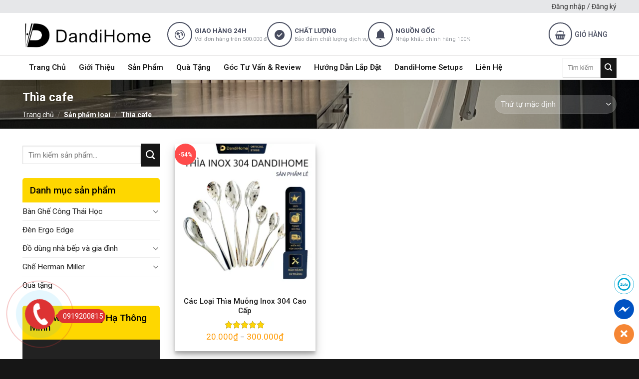

--- FILE ---
content_type: text/html; charset=UTF-8
request_url: https://dandihome.vn/loai/thia-cafe/
body_size: 31164
content:
<!DOCTYPE html>
<!--[if IE 9 ]> <html lang="vi" class="ie9 loading-site no-js"> <![endif]-->
<!--[if IE 8 ]> <html lang="vi" class="ie8 loading-site no-js"> <![endif]-->
<!--[if (gte IE 9)|!(IE)]><!--><html lang="vi" class="loading-site no-js"> <!--<![endif]-->
<head>
	<!-- Google tag (gtag.js) -->
<script async src="https://www.googletagmanager.com/gtag/js?id=G-G47L320K65"></script>
<script>
  window.dataLayer = window.dataLayer || [];
  function gtag(){dataLayer.push(arguments);}
  gtag('js', new Date());

  gtag('config', 'G-G47L320K65');
</script>
	<meta charset="UTF-8" />
	<link rel="profile" href="http://gmpg.org/xfn/11" />
	<link rel="pingback" href="https://dandihome.vn/xmlrpc.php" />

	<script>(function(html){html.className = html.className.replace(/\bno-js\b/,'js')})(document.documentElement);</script>
<title>Lưu Trữ Thìa Cafe | DandiHome</title>
<meta name='robots' content='max-image-preview:large' />
<meta name="google-site-verification" content="18H9KeBkWTUvnsBzpGtZWHB997VJ6nf1HReKdNzHdBs" /><meta name="viewport" content="width=device-width, initial-scale=1, maximum-scale=1" />
<!-- This site is optimized with the Yoast SEO Premium plugin v11.5 - https://yoast.com/wordpress/plugins/seo/ -->
<link rel="canonical" href="https://dandihome.vn/loai/thia-cafe/" />
<meta property="og:locale" content="vi_VN" />
<meta property="og:type" content="object" />
<meta property="og:title" content="Lưu Trữ Thìa Cafe | DandiHome" />
<meta property="og:url" content="https://dandihome.vn/loai/thia-cafe/" />
<meta property="og:site_name" content="Bàn, Ghế Công Thái Học Ergonomic, Bàn Nâng Hạ tại Dandihome" />
<meta name="twitter:card" content="summary_large_image" />
<meta name="twitter:title" content="Lưu Trữ Thìa Cafe | DandiHome" />
<script type='application/ld+json' class='yoast-schema-graph yoast-schema-graph--main'>{"@context":"https://schema.org","@graph":[{"@type":"Organization","@id":"https://dandihome.vn/#organization","name":"","url":"https://dandihome.vn/","sameAs":["https://www.facebook.com/Dogiadung.caocap.DandiHome/","https://www.youtube.com/@dandihomevn"]},{"@type":"WebSite","@id":"https://dandihome.vn/#website","url":"https://dandihome.vn/","name":"B\u00e0n, Gh\u1ebf C\u00f4ng Th\u00e1i H\u1ecdc Ergonomic, B\u00e0n N\u00e2ng H\u1ea1 t\u1ea1i Dandihome","publisher":{"@id":"https://dandihome.vn/#organization"},"potentialAction":{"@type":"SearchAction","target":"https://dandihome.vn/?s={search_term_string}","query-input":"required name=search_term_string"}},{"@type":"CollectionPage","@id":"https://dandihome.vn/loai/thia-cafe/#webpage","url":"https://dandihome.vn/loai/thia-cafe/","inLanguage":"vi","name":"L\u01b0u Tr\u1eef Th\u00eca Cafe | DandiHome","isPartOf":{"@id":"https://dandihome.vn/#website"},"breadcrumb":{"@id":"https://dandihome.vn/loai/thia-cafe/#breadcrumb"}},{"@type":"BreadcrumbList","@id":"https://dandihome.vn/loai/thia-cafe/#breadcrumb","itemListElement":[{"@type":"ListItem","position":1,"item":{"@type":"WebPage","@id":"https://dandihome.vn/","url":"https://dandihome.vn/","name":"Trang ch\u1ee7"}},{"@type":"ListItem","position":2,"item":{"@type":"WebPage","@id":"https://dandihome.vn/loai/thia-cafe/","url":"https://dandihome.vn/loai/thia-cafe/","name":"Th\u00eca cafe"}}]}]}</script>
<!-- / Yoast SEO Premium plugin. -->

<link rel='dns-prefetch' href='//cdn.jsdelivr.net' />
<link rel='dns-prefetch' href='//fonts.googleapis.com' />
<link rel="alternate" type="application/rss+xml" title="Dòng thông tin Bàn, Ghế Công Thái Học Ergonomic, Bàn Nâng Hạ tại Dandihome &raquo;" href="https://dandihome.vn/feed/" />
<link rel="alternate" type="application/rss+xml" title="Bàn, Ghế Công Thái Học Ergonomic, Bàn Nâng Hạ tại Dandihome &raquo; Dòng bình luận" href="https://dandihome.vn/comments/feed/" />
<link rel="alternate" type="application/rss+xml" title="Nguồn cấp Bàn, Ghế Công Thái Học Ergonomic, Bàn Nâng Hạ tại Dandihome &raquo; Thìa cafe loai" href="https://dandihome.vn/loai/thia-cafe/feed/" />
<link rel="prefetch" href="https://dandihome.vn/wp-content/themes/flatsome/assets/js/chunk.countup.fe2c1016.js" />
<link rel="prefetch" href="https://dandihome.vn/wp-content/themes/flatsome/assets/js/chunk.sticky-sidebar.a58a6557.js" />
<link rel="prefetch" href="https://dandihome.vn/wp-content/themes/flatsome/assets/js/chunk.tooltips.29144c1c.js" />
<link rel="prefetch" href="https://dandihome.vn/wp-content/themes/flatsome/assets/js/chunk.vendors-popups.947eca5c.js" />
<link rel="prefetch" href="https://dandihome.vn/wp-content/themes/flatsome/assets/js/chunk.vendors-slider.f0d2cbc9.js" />
<link rel='stylesheet' id='cr-frontend-css-css' href='https://dandihome.vn/wp-content/plugins/customer-reviews-woocommerce/css/frontend.css?ver=5.46.0' type='text/css' media='all' />
<style id='classic-theme-styles-inline-css' type='text/css'>
/*! This file is auto-generated */
.wp-block-button__link{color:#fff;background-color:#32373c;border-radius:9999px;box-shadow:none;text-decoration:none;padding:calc(.667em + 2px) calc(1.333em + 2px);font-size:1.125em}.wp-block-file__button{background:#32373c;color:#fff;text-decoration:none}
</style>
<link rel='stylesheet' id='wpshare247.com_aio_ct_button.css-css' href='https://dandihome.vn/wp-content/plugins/all-in-one-contact-buttons-wpshare247/assets/aio_ct_button.css?ver=1.0' type='text/css' media='all' />
<link rel='stylesheet' id='wpshare247.com_font-awesome-5.6.1_css-css' href='https://dandihome.vn/wp-content/plugins/all-in-one-contact-buttons-wpshare247/assets/js/font-awesome-5.6.1/css/all.min.css?ver=3.5.7' type='text/css' media='all' />
<link rel='stylesheet' id='contact-form-7-css' href='https://dandihome.vn/wp-content/plugins/contact-form-7/includes/css/styles.css?ver=5.9.3' type='text/css' media='all' />
<link rel='stylesheet' id='devvn-quickbuy-style-css' href='https://dandihome.vn/wp-content/plugins/devvn-quick-buy/css/devvn-quick-buy.css?ver=2.1.3' type='text/css' media='all' />
<link rel='stylesheet' id='list-last-changes-css' href='https://dandihome.vn/wp-content/plugins/list-last-changes/css/list-last-changes.css' type='text/css' media='all' />
<link rel='stylesheet' id='woof-css' href='https://dandihome.vn/wp-content/plugins/woocommerce-products-filter/css/front.css' type='text/css' media='all' />
<link rel='stylesheet' id='chosen-drop-down-css' href='https://dandihome.vn/wp-content/plugins/woocommerce-products-filter/js/chosen/chosen.min.css' type='text/css' media='all' />
<link rel='stylesheet' id='icheck-jquery-color-css' href='https://dandihome.vn/wp-content/plugins/woocommerce-products-filter/js/icheck/skins/flat/yellow.css' type='text/css' media='all' />
<style id='woocommerce-inline-inline-css' type='text/css'>
.woocommerce form .form-row .required { visibility: visible; }
</style>
<link rel='stylesheet' id='woo-variation-swatches-css' href='https://dandihome.vn/wp-content/plugins/woo-variation-swatches/assets/css/frontend.min.css?ver=1678376832' type='text/css' media='all' />
<style id='woo-variation-swatches-inline-css' type='text/css'>
:root {
--wvs-tick:url("data:image/svg+xml;utf8,%3Csvg filter='drop-shadow(0px 0px 2px rgb(0 0 0 / .8))' xmlns='http://www.w3.org/2000/svg'  viewBox='0 0 30 30'%3E%3Cpath fill='none' stroke='%23ffffff' stroke-linecap='round' stroke-linejoin='round' stroke-width='4' d='M4 16L11 23 27 7'/%3E%3C/svg%3E");

--wvs-cross:url("data:image/svg+xml;utf8,%3Csvg filter='drop-shadow(0px 0px 5px rgb(255 255 255 / .6))' xmlns='http://www.w3.org/2000/svg' width='72px' height='72px' viewBox='0 0 24 24'%3E%3Cpath fill='none' stroke='%23ff0000' stroke-linecap='round' stroke-width='0.6' d='M5 5L19 19M19 5L5 19'/%3E%3C/svg%3E");
--wvs-single-product-item-width:30px;
--wvs-single-product-item-height:30px;
--wvs-single-product-item-font-size:16px}
</style>
<link rel='stylesheet' id='flatsome-main-css' href='https://dandihome.vn/wp-content/themes/flatsome/assets/css/flatsome.css?ver=3.15.6' type='text/css' media='all' />
<style id='flatsome-main-inline-css' type='text/css'>
@font-face {
				font-family: "fl-icons";
				font-display: block;
				src: url(https://dandihome.vn/wp-content/themes/flatsome/assets/css/icons/fl-icons.eot?v=3.15.6);
				src:
					url(https://dandihome.vn/wp-content/themes/flatsome/assets/css/icons/fl-icons.eot#iefix?v=3.15.6) format("embedded-opentype"),
					url(https://dandihome.vn/wp-content/themes/flatsome/assets/css/icons/fl-icons.woff2?v=3.15.6) format("woff2"),
					url(https://dandihome.vn/wp-content/themes/flatsome/assets/css/icons/fl-icons.ttf?v=3.15.6) format("truetype"),
					url(https://dandihome.vn/wp-content/themes/flatsome/assets/css/icons/fl-icons.woff?v=3.15.6) format("woff"),
					url(https://dandihome.vn/wp-content/themes/flatsome/assets/css/icons/fl-icons.svg?v=3.15.6#fl-icons) format("svg");
			}
</style>
<link rel='stylesheet' id='flatsome-shop-css' href='https://dandihome.vn/wp-content/themes/flatsome/assets/css/flatsome-shop.css?ver=3.15.6' type='text/css' media='all' />
<link rel='stylesheet' id='flatsome-style-css' href='https://dandihome.vn/wp-content/themes/tranhtuongaz/style.css?ver=3.0' type='text/css' media='all' />
<link rel='stylesheet' id='flatsome-googlefonts-css' href='//fonts.googleapis.com/css?family=Roboto%3Aregular%2C700%2Cregular%2C500%7CDancing+Script%3Aregular%2C400&#038;display=swap&#038;ver=3.9' type='text/css' media='all' />
<script type="text/template" id="tmpl-variation-template">
	<div class="woocommerce-variation-description">{{{ data.variation.variation_description }}}</div>
	<div class="woocommerce-variation-price">{{{ data.variation.price_html }}}</div>
	<div class="woocommerce-variation-availability">{{{ data.variation.availability_html }}}</div>
</script>
<script type="text/template" id="tmpl-unavailable-variation-template">
	<p>Rất tiếc, sản phẩm này hiện không tồn tại. Hãy chọn một phương thức kết hợp khác.</p>
</script>
<script type="text/javascript" src="https://dandihome.vn/wp-includes/js/jquery/jquery.min.js?ver=3.7.1" id="jquery-core-js"></script>
<script type="text/javascript" src="https://dandihome.vn/wp-includes/js/jquery/jquery-migrate.min.js?ver=3.4.1" id="jquery-migrate-js"></script>
<script type="text/javascript" src="https://dandihome.vn/wp-includes/js/underscore.min.js?ver=1.13.4" id="underscore-js"></script>
<script type="text/javascript" id="wp-util-js-extra">
/* <![CDATA[ */
var _wpUtilSettings = {"ajax":{"url":"\/wp-admin\/admin-ajax.php"}};
/* ]]> */
</script>
<script type="text/javascript" src="https://dandihome.vn/wp-includes/js/wp-util.min.js" id="wp-util-js"></script>
<script type="text/javascript" src="https://dandihome.vn/wp-content/plugins/woocommerce/assets/js/jquery-blockui/jquery.blockUI.min.js?ver=2.7.0-wc.8.7.2" id="jquery-blockui-js" data-wp-strategy="defer"></script>
<script type="text/javascript" id="wc-add-to-cart-js-extra">
/* <![CDATA[ */
var wc_add_to_cart_params = {"ajax_url":"\/wp-admin\/admin-ajax.php","wc_ajax_url":"\/?wc-ajax=%%endpoint%%","i18n_view_cart":"Xem gi\u1ecf h\u00e0ng","cart_url":"https:\/\/dandihome.vn\/gio-hang\/","is_cart":"","cart_redirect_after_add":"no"};
/* ]]> */
</script>
<script type="text/javascript" src="https://dandihome.vn/wp-content/plugins/woocommerce/assets/js/frontend/add-to-cart.min.js?ver=8.7.2" id="wc-add-to-cart-js" defer="defer" data-wp-strategy="defer"></script>
<script type="text/javascript" src="https://dandihome.vn/wp-content/plugins/woocommerce/assets/js/js-cookie/js.cookie.min.js?ver=2.1.4-wc.8.7.2" id="js-cookie-js" defer="defer" data-wp-strategy="defer"></script>
<script type="text/javascript" id="woocommerce-js-extra">
/* <![CDATA[ */
var woocommerce_params = {"ajax_url":"\/wp-admin\/admin-ajax.php","wc_ajax_url":"\/?wc-ajax=%%endpoint%%"};
/* ]]> */
</script>
<script type="text/javascript" src="https://dandihome.vn/wp-content/plugins/woocommerce/assets/js/frontend/woocommerce.min.js?ver=8.7.2" id="woocommerce-js" defer="defer" data-wp-strategy="defer"></script>
<script type="text/javascript" id="wp-statistics-tracker-js-extra">
/* <![CDATA[ */
var WP_Statistics_Tracker_Object = {"hitRequestUrl":"https:\/\/dandihome.vn\/wp-json\/wp-statistics\/v2\/hit?wp_statistics_hit_rest=yes&track_all=0&current_page_type=tax&current_page_id=153&search_query&page_uri=L2xvYWkvdGhpYS1jYWZlLw=","keepOnlineRequestUrl":"https:\/\/dandihome.vn\/wp-json\/wp-statistics\/v2\/online?wp_statistics_hit_rest=yes&track_all=0&current_page_type=tax&current_page_id=153&search_query&page_uri=L2xvYWkvdGhpYS1jYWZlLw=","option":{"dntEnabled":"1","cacheCompatibility":"1"}};
/* ]]> */
</script>
<script type="text/javascript" src="https://dandihome.vn/wp-content/plugins/wp-statistics/assets/js/tracker.js" id="wp-statistics-tracker-js"></script>
<link rel="https://api.w.org/" href="https://dandihome.vn/wp-json/" /><link rel="EditURI" type="application/rsd+xml" title="RSD" href="https://dandihome.vn/xmlrpc.php?rsd" />
<!-- Analytics by WP Statistics v14.5.2 - https://wp-statistics.com/ -->
<style>.bg{opacity: 0; transition: opacity 1s; -webkit-transition: opacity 1s;} .bg-loaded{opacity: 1;}</style><!--[if IE]><link rel="stylesheet" type="text/css" href="https://dandihome.vn/wp-content/themes/flatsome/assets/css/ie-fallback.css"><script src="//cdnjs.cloudflare.com/ajax/libs/html5shiv/3.6.1/html5shiv.js"></script><script>var head = document.getElementsByTagName('head')[0],style = document.createElement('style');style.type = 'text/css';style.styleSheet.cssText = ':before,:after{content:none !important';head.appendChild(style);setTimeout(function(){head.removeChild(style);}, 0);</script><script src="https://dandihome.vn/wp-content/themes/flatsome/assets/libs/ie-flexibility.js"></script><![endif]--><meta name="google-site-verification" content="IpsBQKozkmLMEGgtG261Q3IQ-w4C2NDxZ-UFbjCmqsc" />	<noscript><style>.woocommerce-product-gallery{ opacity: 1 !important; }</style></noscript>
	<link rel="icon" href="https://dandihome.vn/wp-content/uploads/2024/10/cropped-logo-danihome-32x32.png" sizes="32x32" />
<link rel="icon" href="https://dandihome.vn/wp-content/uploads/2024/10/cropped-logo-danihome-192x192.png" sizes="192x192" />
<link rel="apple-touch-icon" href="https://dandihome.vn/wp-content/uploads/2024/10/cropped-logo-danihome-180x180.png" />
<meta name="msapplication-TileImage" content="https://dandihome.vn/wp-content/uploads/2024/10/cropped-logo-danihome-270x270.png" />
<style id="custom-css" type="text/css">:root {--primary-color: #ffd505;}.container-width, .full-width .ubermenu-nav, .container, .row{max-width: 1220px}.row.row-collapse{max-width: 1190px}.row.row-small{max-width: 1212.5px}.row.row-large{max-width: 1250px}.header-main{height: 85px}#logo img{max-height: 85px}#logo{width:260px;}.header-bottom{min-height: 47px}.header-top{min-height: 20px}.transparent .header-main{height: 30px}.transparent #logo img{max-height: 30px}.has-transparent + .page-title:first-of-type,.has-transparent + #main > .page-title,.has-transparent + #main > div > .page-title,.has-transparent + #main .page-header-wrapper:first-of-type .page-title{padding-top: 110px;}.header.show-on-scroll,.stuck .header-main{height:45px!important}.stuck #logo img{max-height: 45px!important}.search-form{ width: 50%;}.header-bg-color {background-color: #ffffff}.header-bottom {background-color: #ffd505}.top-bar-nav > li > a{line-height: 16px }.header-main .nav > li > a{line-height: 16px }.stuck .header-main .nav > li > a{line-height: 10px }.header-bottom-nav > li > a{line-height: 16px }@media (max-width: 549px) {.header-main{height: 70px}#logo img{max-height: 70px}}.nav-dropdown{font-size:100%}.header-top{background-color:#e6e7e9!important;}/* Color */.accordion-title.active, .has-icon-bg .icon .icon-inner,.logo a, .primary.is-underline, .primary.is-link, .badge-outline .badge-inner, .nav-outline > li.active> a,.nav-outline >li.active > a, .cart-icon strong,[data-color='primary'], .is-outline.primary{color: #ffd505;}/* Color !important */[data-text-color="primary"]{color: #ffd505!important;}/* Background Color */[data-text-bg="primary"]{background-color: #ffd505;}/* Background */.scroll-to-bullets a,.featured-title, .label-new.menu-item > a:after, .nav-pagination > li > .current,.nav-pagination > li > span:hover,.nav-pagination > li > a:hover,.has-hover:hover .badge-outline .badge-inner,button[type="submit"], .button.wc-forward:not(.checkout):not(.checkout-button), .button.submit-button, .button.primary:not(.is-outline),.featured-table .title,.is-outline:hover, .has-icon:hover .icon-label,.nav-dropdown-bold .nav-column li > a:hover, .nav-dropdown.nav-dropdown-bold > li > a:hover, .nav-dropdown-bold.dark .nav-column li > a:hover, .nav-dropdown.nav-dropdown-bold.dark > li > a:hover, .header-vertical-menu__opener ,.is-outline:hover, .tagcloud a:hover,.grid-tools a, input[type='submit']:not(.is-form), .box-badge:hover .box-text, input.button.alt,.nav-box > li > a:hover,.nav-box > li.active > a,.nav-pills > li.active > a ,.current-dropdown .cart-icon strong, .cart-icon:hover strong, .nav-line-bottom > li > a:before, .nav-line-grow > li > a:before, .nav-line > li > a:before,.banner, .header-top, .slider-nav-circle .flickity-prev-next-button:hover svg, .slider-nav-circle .flickity-prev-next-button:hover .arrow, .primary.is-outline:hover, .button.primary:not(.is-outline), input[type='submit'].primary, input[type='submit'].primary, input[type='reset'].button, input[type='button'].primary, .badge-inner{background-color: #ffd505;}/* Border */.nav-vertical.nav-tabs > li.active > a,.scroll-to-bullets a.active,.nav-pagination > li > .current,.nav-pagination > li > span:hover,.nav-pagination > li > a:hover,.has-hover:hover .badge-outline .badge-inner,.accordion-title.active,.featured-table,.is-outline:hover, .tagcloud a:hover,blockquote, .has-border, .cart-icon strong:after,.cart-icon strong,.blockUI:before, .processing:before,.loading-spin, .slider-nav-circle .flickity-prev-next-button:hover svg, .slider-nav-circle .flickity-prev-next-button:hover .arrow, .primary.is-outline:hover{border-color: #ffd505}.nav-tabs > li.active > a{border-top-color: #ffd505}.widget_shopping_cart_content .blockUI.blockOverlay:before { border-left-color: #ffd505 }.woocommerce-checkout-review-order .blockUI.blockOverlay:before { border-left-color: #ffd505 }/* Fill */.slider .flickity-prev-next-button:hover svg,.slider .flickity-prev-next-button:hover .arrow{fill: #ffd505;}/* Background Color */[data-icon-label]:after, .secondary.is-underline:hover,.secondary.is-outline:hover,.icon-label,.button.secondary:not(.is-outline),.button.alt:not(.is-outline), .badge-inner.on-sale, .button.checkout, .single_add_to_cart_button, .current .breadcrumb-step{ background-color:#161616; }[data-text-bg="secondary"]{background-color: #161616;}/* Color */.secondary.is-underline,.secondary.is-link, .secondary.is-outline,.stars a.active, .star-rating:before, .woocommerce-page .star-rating:before,.star-rating span:before, .color-secondary{color: #161616}/* Color !important */[data-text-color="secondary"]{color: #161616!important;}/* Border */.secondary.is-outline:hover{border-color:#161616}body{font-size: 97%;}@media screen and (max-width: 549px){body{font-size: 100%;}}body{font-family:"Roboto", sans-serif}body{font-weight: 0}body{color: #232323}.nav > li > a {font-family:"Roboto", sans-serif;}.mobile-sidebar-levels-2 .nav > li > ul > li > a {font-family:"Roboto", sans-serif;}.nav > li > a {font-weight: 500;}.mobile-sidebar-levels-2 .nav > li > ul > li > a {font-weight: 500;}h1,h2,h3,h4,h5,h6,.heading-font, .off-canvas-center .nav-sidebar.nav-vertical > li > a{font-family: "Roboto", sans-serif;}h1,h2,h3,h4,h5,h6,.heading-font,.banner h1,.banner h2{font-weight: 700;}h1,h2,h3,h4,h5,h6,.heading-font{color: #0a0a0a;}.alt-font{font-family: "Dancing Script", sans-serif;}.alt-font{font-weight: 400!important;}.header:not(.transparent) .header-nav-main.nav > li > a {color: #474c5f;}.header:not(.transparent) .header-nav-main.nav > li > a:hover,.header:not(.transparent) .header-nav-main.nav > li.active > a,.header:not(.transparent) .header-nav-main.nav > li.current > a,.header:not(.transparent) .header-nav-main.nav > li > a.active,.header:not(.transparent) .header-nav-main.nav > li > a.current{color: #ffffff;}.header-nav-main.nav-line-bottom > li > a:before,.header-nav-main.nav-line-grow > li > a:before,.header-nav-main.nav-line > li > a:before,.header-nav-main.nav-box > li > a:hover,.header-nav-main.nav-box > li.active > a,.header-nav-main.nav-pills > li > a:hover,.header-nav-main.nav-pills > li.active > a{color:#FFF!important;background-color: #ffffff;}.header:not(.transparent) .header-bottom-nav.nav > li > a{color: #0f0f0f;}a{color: #ffa705;}a:hover{color: #ffd505;}.tagcloud a:hover{border-color: #ffd505;background-color: #ffd505;}.widget a{color: #1e1e1e;}.widget a:hover{color: #ffa705;}.widget .tagcloud a:hover{border-color: #ffa705; background-color: #ffa705;}.has-equal-box-heights .box-image {padding-top: 105%;}.shop-page-title.featured-title .title-bg{background-image: url(https://dandihome.vn/wp-content/uploads/2025/04/ghe-herman-miller-aeron-mau-trang-mineral-khung-nhom.jpeg);}@media screen and (min-width: 550px){.products .box-vertical .box-image{min-width: 300px!important;width: 300px!important;}}.absolute-footer, html{background-color: #161616}/* Custom CSS */.header-wrapper {box-shadow: 2px 2px 20px #0000000d;}.form-khuyen-mai h3 {text-align: center;color: #000000;text-transform: uppercase;font-size: 25px;margin-bottom: 0;}.form-khuyen-mai .des {text-align: center;margin-bottom: 15px;color:#d10000;font-weight: bold;}.form-khuyen-mai .row-info {display: inline-block;margin-bottom: 0;clear: both;}.form-khuyen-mai .row-info .left {width: 50%;padding-right: 6px;display: inline-block;float: left;}.form-khuyen-mai .row-info .right {width: 50%;padding-left: 6px;display: inline-block;float: right;}.form-khuyen-mai input {margin-bottom: 5px;border-radius: 5px;box-shadow: none;margin-right: 0 !important;}.form-khuyen-mai p {text-align: center;}.section-form .col{padding-bottom:0}.form-khuyen-mai input[type='submit']{background:#f8f8f8; color:black; text-transform:None}.sp-ban-chay-section{padding-bottom:0px !important}.footer-section3 .col{padding-bottom:0}.tin-tuc-section {padding-top:0 !important}.product-small.box .box-text .price del span, .product-small.box .box-text .price{font-size:15px !important; color:gray !important}.product-small.box .box-text .price span.amount, .product-small.box .box-text .price ins span{color:#ff9b05; font-size:17px; font-weight:normal;}.product-small.box .box-text .product-title a{margin: 0;color: #181818;font-weight: 500;font-size: 15px;}.star-rating span:before{color: #ffd505;}.product-small.box .price{margin-top:7px}#header-contact li a:after{display:none}#header-contact .icon-envelop:before, #header-contact .icon-map-pin-fill:before{color:white}.TextCaptions .flickity-slider {border-left: 1px solid #ececec;border-bottom: 1px solid #ececec;}.TextCaptions .item.is-selected{border-bottom:2px solid #ffd505 !important; color:black !important}.TextCaptions {height:50px;padding: 0px !important;}.TextCaptions .item{height:50px !important; color:gray; border-bottom:2px solid white; padding:5px !important; font-size: 13px;flex-basis:20% !important; max-width:20% !important;border-right: 1px solid #ececec !important;}.product-small.box .box-text{padding:10px 10px 20px 10px; background:white; border-bottom-left-radius:5px; border-bottom-right-radius:5px}.product-small.box .box-image{border-top-left-radius:5px; border-top-right-radius:5px}.section-title-container {margin-bottom: 10px;}.footer-section3{background-image: url(/wp-content/uploads/2019/10/transparent-pattern-png-8.png);}.product-small.box{ border-radius: 5px;box-shadow: 2px 2px 20px #0000000f;}.product-small.box:hover{box-shadow:2px 2px 20px #00000026}#header-contact li{display:block; width:100%}#header-contact li a, .top-bar-nav li a{color: #333333;font-size: 14px;text-transform: none;letter-spacing: 0; padding:6px 0; color:#ffd505}.has-dropdown .icon-angle-down{display:none}.header-nav li{margin:0}.header-nav li a{line-height:27px;padding-left:13px;padding-right:13px}.header-bottom-nav li:hover, .header-bottom-nav.nav > li.active{background:#2b2b2b}.header-bottom-nav li:hover>a, .header-bottom-nav.nav > li.active>a{color:#ffd505 !important}.nav-dropdown{border:none; padding:10px}.nav-dropdown li a{line-height:12px; border-bottom:none !important; color:black; font-size:15px }.nav-dropdown li:hover{background:none}.circle img {border: 1px solid #ffd505;}.header-main .flex-right{width:48%}.header-contact-wrapper{width:50%}.searchform-wrapper input{height: 40px;border-top-left-radius: 5px;border-bottom-left-radius: 5px;box-shadow: none;}.header-main .searchform .button.icon {margin: 0;height: 40px;width: 45px;border-top-right-radius: 5px;background: #ffd505;border-bottom-right-radius: 5px;color: black;}.slider-section .col, .tieu-chi-section .col{padding-bottom:0}.slider-section .flickity-button{display:none}.tieu-chi-section .icon-box{background: white;padding: 10px;border-radius:5px}.tieu-chi-section .icon-box h3{font-size:17px; color:#3a3a3a;margin-bottom:3px}.tieu-chi-section .icon-box .icon-box-text{font-size:14px; color:gray}.section-title-normal {border-bottom: 0;border-bottom: 1px solid #ffd505;background: white;border-radius:5px;}.section-title-normal span {border-top-left-radius: 5px;border-bottom-left-radius: 5px;margin-right: 15px;border-bottom: 0;margin-bottom: 0;width: auto;background: #ffd505;color: #181818 !important;padding: 9px 10px;font-size: 18px;position: relative;margin: 0;}.section-title-normal span:after {border: 20px solid transparent;border-left-color: #ffd505;position: absolute;top: 0;left: 100%;content: "";}.product-footer .container .left {width: 68%;display: inline-block;float: left;padding-right: 10px;}.product-footer .container {clear: both;}.product-footer .container .right {width: 32%;display: inline-block;float: left;padding-left: 10px;}.product-footer .woocommerce-tabs {padding: 0;border-top: 0;}.nav-tabs+.tab-panels {border: 1px solid #e9e9e9;border-radius: 4px;}.nav-tabs>li>a:first-child {border-left: 1px solid #e9e9e9;border-right: 1px solid #e9e9e9;}.nav-tabs > li.active > a {border-top-color: #fea600;}.nav-tabs>li>a {background: #eaeaea;font-family: "roboto", sans-serif;font-size: 16px;text-transform: none;color: black;font-weight: bold;}.thong-so-ky-thuat {border: 1px solid #e9e9e9;font-size: 14px;display: inline-block;border-radius: 5px;}.thong-so-ky-thuat h3 {margin-bottom: 0;padding: 10px;border-bottom: 1px solid #e9e9e9;background: #fed700;}.thong-so-ky-thuat .row-info {border-bottom: 1px solid #e9e9e9;padding: 10px 7px;display: inline-flex;clear: both;width: 100%;}.thong-so-ky-thuat .row-info .left {width: 43% !important;color: #a0a0a0;}.thong-so-ky-thuat .row-info .right {width: 57% !important;color: black;}span.widget-title {display: block;margin-bottom: 0;font-size: 19px;letter-spacing: 0;font-weight: 500;color: #000000;text-transform: none;background: #fed700;padding: 15px;border-top-left-radius: 5px;border-top-right-radius: 5px;}.flatsome_recent_posts ul, .product_list_widget {border: 1px solid #e8e8e8;padding: 10px;border-radius: 4px;}.recent-blog-posts-li .badge .badge-inner {border-radius: 99%;}.thong-so-ky-thuat {margin-bottom: 20px;}.section-title span {text-transform: none;}.hdevvn-show-cats:after{display:none}.hdevvn-show-cats{background:white !important;}div#reviews.woocommerce-Reviews, .devvn_prod_cmt{max-width:100%}.sp-ban-chay-section .col.large-12{padding-bottom:0}.section-title a {display: block;padding-left: 15px;font-size: 15px;margin-left: auto;font-weight: normal;color: #03A9F4;padding-right: 14px;}.hdevvn-show-cats{padding:0 !important}.hdevvn-show-cats{margin-left:20px !important}.hdevvn-show-cats li{margin-bottom:0;float:left;display:inline-block}.danh-muc-san-pham-section .col.large-12{padding-bottom:0}.box-overlay.dark .box-text{text-shadow:none}.nut-xem-them{letter-spacing:0; font-weight:normal}.banner-section .box .box-text{padding-bottom:0}.box-blog-post .is-divider{display:none}.list-post .post-item .post-title{height:40px; overflow:hidden; margin-bottom:10px}.list-post .post-item .from_the_blog_excerpt {font-size:13px}.list-post .post-item, .tin-tuc-section .col{padding-bottom:0}.list-post .post-item a:hover{color:black}.tin-tuc-section .cot4 .col-inner .col-inner{background:none !important; padding:0 !important; border:none !important}.form-lien-he .des{color:black; font-size:14px; margin-bottom:10px}.form-lien-he input[type='submit']{margin: 0;background: black;color: #ffd505;text-transform: none;}.form-lien-he input, .form-lien-he textarea{font-size:14px; border-radius:5px; box-shadow:none; margin-bottom:8px}.form-lien-he h2{color:black; margin-bottom:6px}.list-post2 .post-item .post-title:hover, .list-post .post-item .post-title:hover{text-decoration:underline}.list-post2 .post-item .post-title{font-size:16px}.list-post2 .post-item{margin-bottom: 0;padding: 10px 0;border-bottom: 1px dashed #e2e2e2;}.list-post2 .post-item .box-text{padding:0;padding-left:10px}.tin-tuc-section .cot4 .col-inner{padding: 10px;background: url(/wp-content/uploads/2019/10/box4T-bg.png);border: 1px solid #e2e2e2;border-radius: 4px;}.list-post2 .post-item:last-child{border-bottom:none}.hdevvn_cats a:hover{text-decoration:underline}.footer-secondary {padding: 0;}a.face-button {box-shadow: 2px 2px 5px #00000026 !important;background-color: #3b579d;padding: 3px 10px 3px 25px!important;border-radius: 4px;color: #fff!important;font-size: 13px!important;margin-right: 7px;background-position-x: 8px;background-image: url(/wp-content/uploads/2019/10/icon-fv.png);background-repeat: no-repeat;background-position-y: center;background-size: 14px;}a.youtube-button {box-shadow: 2px 2px 5px #00000026;background: #03A9F4;padding: 3px 10px 3px 28px!important;border-radius: 4px;color: #fff!important;font-size: 13px!important;background-image: url(/wp-content/uploads/2019/10/zalo-icon.png);background-repeat: no-repeat;background-size: 14px;background-position-y: center;background-position-x: 8px;}.footer-section3 {border-top: 2px solid #ffd505;}.ho-tro-khach-hang-section img{border-radius:10px}a.back-to-top{background:#ffd505 !important; color:black !important; border:none !important}.breadcrumbs {text-transform: none;font-size: 14px;}.product-info{padding-top:0}.single-product .product-info .price, .single-product .product-info .price del span{font-size:15px !important; color:gray !important; font-weight:normal}.single-product .product-info .product-short-description{margin-bottom:10px; padding: 10px;font-size: 14px;background: #fbfbfb;}ul.product_list_widget li a{font-size:15px}ul.product_list_widget li img{top:0; border-radius:99%}.single-product #product-sidebar{padding-left:0; padding-bottom:0}.widget .is-divider{display:none}.single-product .product-short-description p{margin-bottom:0}ul.product_list_widget li {border-top:none !important; min-height:70px; font-size:14px;padding: 5px 0 5px 70px;}.product_meta>span {font-size: 14px;}.product-main {padding: 20px 0 0 0;}.form-dien-thoai {margin-top: 12px;background: #fed700;padding: 15px;border-radius: 5px;}.form-dien-thoai label {background: url(/wp-content/uploads/2019/10/icon-phone.png) left top no-repeat;padding: 0 5px 0 52px;margin: 0px;text-align: left;font-weight: 400;font-size: 14px;color: white;margin-bottom: 11px;}.single-product .product-info{padding-bottom:0; border-right:none}.product_list_widget span.amount{color:#ff9800; font-size:16px; font-weight:normal}.single-product .product-info .price span.amount, .single-product .product-info .price ins span, .product_list_widget .pricespan.amount, .product_list_widget .price ins span{font-size:20px; color:red; font-weight:normal}.button-variable-item span {font-size: 13px;}.woo-variation-swatches-stylesheet-enabled .variable-items-wrapper .variable-item:not(.radio-variable-item).selected{box-shadow: 0 0 0 2px black;background: #fed700; color:black}.woocommerce-variation-price {border-top: 0;font-size: .8em;padding: 0;}.variations{margin-bottom:5px}.single_add_to_cart_button{margin-bottom:0; border-radius:5px; text-transform:none}form, .product-summary .quantity{margin-bottom:0}.product-summary .variations_button {padding: 0;padding-bottom: 15px;}.single-product .product-info h1.product-title{font-size:22px}.variations td{padding:0; font-size:15px}a.devvn_buy_now_style{margin-top:10px; margin-bottom:0;font-size:16px}a.devvn_buy_now_style span {font-size: 12px;}.product_list_widget .star-rating{display:none}.form-dien-thoai form {margin-bottom: 0;}.form-dien-thoai .form-sdt {display: inline-block;width: 100%;}.form-dien-thoai .form-sdt .left {float: left;width: 85%;display: inline-block;}.form-dien-thoai .form-sdt .right {width: 15%;float: left;display: inline-block;}.form-dien-thoai .wpcf7 input[type='submit'] {border-radius: 0 !important;text-align: left;margin: 0;padding: 0 10px;background: black;text-transform: none;}.form-sdt input[type='tel']{margin-bottom: 0;height: 38px;box-shadow: none;border: none;}.devvn-popup-title, .popup-customer-info-group .devvn-order-btn{background:#ffd505}.related h3{text-transform: none;font-size: 22px;margin-bottom: 0;margin-top: 15px;}.woof_list_checkbox li div {margin-top: 0;}.page-right-sidebar h1.entry-title.mb {margin-bottom: 20px;text-transform: none;letter-spacing: 0;}.page-right-sidebar .large-9, .blog-single .large-9{border-right:none;}.page-right-sidebar .large-3, .blog-single .large-3{padding-left:0;}.hinh-anh-thuc-te-section .col{padding-bottom:5px}.woof_container_inner h4{font-size:18px}.woof label {font-weight:normal;font-size: 14px; margin-bottom:0}.blog-archive h1.page-title {text-transform: none;letter-spacing: 0;font-size: 23px;}.blog-archive .badge {display: none;}.blog-archive .post-item .box-text {border-bottom-left-radius: 5px;border-bottom-right-radius: 5px;padding: 10px;background: white;}.blog-archive .post-item {padding: 5px;}.blog-archive .post-item .post-title{height: 40px;overflow: hidden;margin-bottom: 7px;}.blog-archive .post-item .from_the_blog_excerpt {font-size: 14px;color: gray;height: 40px;overflow: hidden;}.blog-archive .post-item .post-title:hover{text-decoration:underline}.shop_table thead th, .shop_table .order-total td, .shop_table .order-total th{text-transform: none;font-size: 16px;letter-spacing: 0;}.cart_totals .product-name{text-transform:none; color:black; font-size:16px; letter-spacing:0}.woocommerce .large-7{ padding-right:0}th.product-name, th.product-price, th.product-quantity, th.product-subtotal, th.product-total{background: #fed700;padding: 10px;color: #181818;}p.form-row-first, p.form-row-last{max-width:100%; width:100%}.woocommerce-input-wrapper input, .woocommerce-input-wrapper textarea{border-radius:5px; box-shadow:none}.woocommerce .large-5{border-left:none !important;}#reviews{margin-top:20px !important}#breadcrumbs{margin-bottom: 10px;font-size: 14px;}.woocommerce-cart-form__cart-item .variation{text-transform: none;font-size: 12px;}td.product-thumbnail {min-width: 60px;max-width: 60px;width: 60px;}td.product-thumbnail img{border-radius:99%}td.product-name a{font-weight:500; color:black}.recent-blog-posts a {margin-bottom: 0;font-size: 15px;}.success-color {color: #8BC34A;background: #8BC34A;padding: 10px;border-radius: 5px;color: white;font-size: 14px;}.khuyen-mai {border: 1px solid #ffdb97;padding: 8px;font-size: 14px;border-radius: 4px;margin-bottom: 15px;line-height: 18px;background: #fffbf4;}.khuyen-mai h4 {color: red;}.khuyen-mai ul li {background: url(/wp-content/uploads/2019/10/check@2x.png);background-repeat: no-repeat;background-size: 14px;background-position-y: 2px;padding-left: 22px;margin-left: 0;margin-bottom: 10px;}.is-divider{display:none}.blog-single .entry-meta {text-transform: none;font-size: 13px;letter-spacing: 0;color: gray;border-top: 1px solid #e2e2e2;border-bottom: 1px solid #e2e2e2;padding: 10px;background: #f9f9f9;}.entry-content {padding-top: 0;padding-bottom: 0;}.xem-them .tieu-de-xem-them {font-weight: 700;display: block;margin-bottom: 10px;font-size: 19px;color: black;}.xem-them ul li {margin-bottom: 3px;}.xem-them ul li a {font-weight: 700;font-size: 16px;color: #c30000;}.danh-muc {margin-bottom: 15px;}.danh-muc span.title, .the-tim-kiem span.title {background: #383838;padding: 4px 10px;color: white;margin-right: 5px;}.danh-muc a, .the-tim-kiem a {line-height:27px;margin-bottom: 10px;padding: 4px 10px;background: #ececec;color: #464646;}.danh-muc a:hover, .the-tim-kiem a:hover {background: #FDD835;color: #1f1f1f;}.bai-viet-lien-quan {margin-top: 15px;}.bai-viet-lien-quan h3 {font-size: 19px;color: black;}.bai-viet-lien-quan ul {margin-bottom: 0;display: inline-block;width: 100%;}.bai-viet-lien-quan ul li {list-style: none;width: 25%;color: graytext;float: left;padding-left: 4px;padding-right: 5px;}.bai-viet-lien-quan ul li .box-image img {height: 120px;border-radius: 6px;object-fit: cover;object-position: center;}.bai-viet-lien-quan h4 {font-size: 15px;color: black;line-height: 19px;padding-top: 7px;height: 64px;overflow: hidden;}.blog-archive {background: #f7f7f7;}.blog-archive h1.page-title {text-transform: none;letter-spacing: 0;font-size: 23px;}.blog-archive .archive-page-header .large-12 {text-align: left;padding-bottom: 0px;}.navigation-post a:hover{color:#ffa705; text-decoration:underline}.navigation-post a{font-size:15px; color:graytext}.bai-viet-lien-quan h4:hover{text-decoration:underline}.widget_shopping_cart_content a.button{color:white !important; text-transform:none; font-weight:normal; line-height:36px !important}.woocommerce-mini-cart{border:none !important; color:white !important; text-transform:none; font-weight:normal}.woocommerce-mini-cart li a{padding-left:0;padding-right:0}.page-right-sidebar .page-inner ul, .blog-single .entry-content ul{margin-left:0px}.blog-single .blog-share{text-align:left}.tabbed-content img {max-width: 100% !important;height: auto;}@media (max-width: 549px) {.product-footer .container {display: block !important;}}/* Custom CSS Mobile */@media (max-width: 549px){.hdevvn-show-cats {display: none;}.widget img{width:100%}.off-canvas-left.mfp-ready .mfp-content{background:#ffd505}.off-canvas:not(.off-canvas-center) .nav-vertical li>a {padding-left: 20px;padding-top: 10px;padding-bottom: 10px;font-size: 16px;text-transform: none;color: black;}.nav-sidebar.nav-vertical>li+li {border-top: 1px solid #f3ca00;border-bottom: 2px solid #ffdd33;}.TextCaptions .item{font-size: 11px;flex-basis:50% !important; max-width:50% !important}.off-canvas:not(.off-canvas-center) .nav-vertical li ul{padding-bottom:0}.off-canvas:not(.off-canvas-center) .nav-vertical li ul li a{padding-top:7px; padding-bottom:7px; font-size:14px}.tieu-chi-section .col.large-3{flex-basis:100%; max-width:100%}.tieu-chi-section .icon-box{margin-bottom:15px}.product-small.box .box-text {padding: 7px 5px 10px 5px;}.product-small.box .box-text .price del span, .product-small.box .box-text .price {font-size: 12px !important;}.product-small.box .box-text .price span.amount, .product-small.box .box-text .price ins span {font-size: 14px;}.product-small.box .box-text .product-title a{font-size:14px}.tin-tuc-section{padding-top:30px !important}.list-post .post-item .post-title {height: 52px;}.list-post .post-item .from_the_blog_excerpt{display:none}.list-post .post-item{padding: 5px;flex-basis:50%;max-width:50%}.list-post .post-item .box-text{padding-bottom:0}.list-post2 .post-item{display:flex}.list-post2 .post-item .box-image{float:left; padding-right:7px; width:28% !important}.list-post2 .post-item .post-title {font-size: 14px;}.page-right-sidebar .large-3, .blog-single .large-3{padding-left:15px}.single-product .product-info{padding-top:20px}.product-footer .container .left, .product-footer .container .right{width:100%; padding-left:0; padding-right:0}.nav-tabs > li.active > a{background:#ffd505; color:black}.nav-tabs+.tab-panels { font-size:15px;padding: 10px;}.product-footer .container .left{order:1}.product-footer .container .right{order:-1}.product-footer .container { display:grid}.blog-single .entry-content {font-size:15px;}.page-right-sidebar .page-inner ul, .blog-single .entry-content ul{margin-left:0}.xem-them ul li a {font-size: 15px;line-height: 13px;}.bai-viet-lien-quan ul li{width:50%}.bai-viet-lien-quan h4{font-size:14px}.bai-viet-lien-quan ul li .box-image img{height:100px}.single-product .flatsome_recent_posts{display:none}.single-product div#tab-description {padding: 0px !important;}.wp-block-image .wp-caption {width: 100% !important;}#tab-description p iframe {height: 250px !important;}.phonering-alo-phone {bottom: 0px;}#ft-contact-icons {display: none;bottom: 105px;left: 60px;}}.label-new.menu-item > a:after{content:"New";}.label-hot.menu-item > a:after{content:"Hot";}.label-sale.menu-item > a:after{content:"Sale";}.label-popular.menu-item > a:after{content:"Popular";}</style>		<style type="text/css" id="wp-custom-css">
			@media (max-width: 767px) {
	.single-product div#tab-description {
		padding: 0px !important;
	}
}

.BLOG_SIDEBAR .box-image{
	display:none
}
 .blog-archive .BLOG_SIDEBAR .box-text{
	background:transparent !important;
	
}
.BLOG_SIDEBAR .post-title.is-large {
	font-weight:100 !important;
}

.price.product-page-price.price-on-sale
.woocommerce-Price-amount{
	color:#000 !important;
}		</style>
			<script type="text/javascript">
	    var woof_is_permalink =1;

	    var woof_shop_page = "";
	
	    var woof_really_curr_tax = {};
	    var woof_current_page_link = location.protocol + '//' + location.host + location.pathname;
	    //***lets remove pagination from woof_current_page_link
	    woof_current_page_link = woof_current_page_link.replace(/\page\/[0-9]+/, "");
		    var woof_link = 'https://dandihome.vn/wp-content/plugins/woocommerce-products-filter/';

			        woof_really_curr_tax = {term_id:153, taxonomy: "pa_loai"};
		    	</script>

		<script>

	    var woof_ajaxurl = "https://dandihome.vn/wp-admin/admin-ajax.php";

	    var woof_lang = {
		'orderby': "orderby",
		'date': "date",
		'perpage': "per page",
		'pricerange': "price range",
		'menu_order': "menu order",
		'popularity': "popularity",
		'rating': "rating",
		'price': "price low to high",
		'price-desc': "price high to low"
	    };

	    if (typeof woof_lang_custom == 'undefined') {
		var woof_lang_custom = {};//!!important
	    }

	//***

	    var woof_is_mobile = 0;
	


	    var woof_show_price_search_button = 0;
	    var woof_show_price_search_type = 0;
	
	    var woof_show_price_search_type = 0;

	    var swoof_search_slug = "swoof";

	
	    var icheck_skin = {};
		    	        icheck_skin.skin = "flat";
	        icheck_skin.color = "yellow";
	
	    var is_woof_use_chosen =1;

	

	    var woof_current_values = '[]';
	//+++
	    var woof_lang_loading = "Loading ...";

	
	    var woof_lang_show_products_filter = "show products filter";
	    var woof_lang_hide_products_filter = "hide products filter";
	    var woof_lang_pricerange = "price range";

	//+++

	    var woof_use_beauty_scroll =0;
	//+++
	    var woof_autosubmit =1;
	    var woof_ajaxurl = "https://dandihome.vn/wp-admin/admin-ajax.php";
	    var woof_submit_link = "";
	    var woof_is_ajax = 0;
	    var woof_ajax_redraw = 0;
	    var woof_ajax_page_num =1;
	    var woof_ajax_first_done = false;
	    var woof_checkboxes_slide_flag = true;


	//toggles
	    var woof_toggle_type = "text";

	    var woof_toggle_closed_text = "-";
	    var woof_toggle_opened_text = "+";

	    var woof_toggle_closed_image = "https://dandihome.vn/wp-content/plugins/woocommerce-products-filter/img/plus3.png";
	    var woof_toggle_opened_image = "https://dandihome.vn/wp-content/plugins/woocommerce-products-filter/img/minus3.png";


	//indexes which can be displayed in red buttons panel
		    var woof_accept_array = ["min_price", "orderby", "perpage", ,"product_visibility","product_cat","product_tag","pa_atlas-usa","pa_ban-ergonomic","pa_ban-nang-ha","pa_bang-treo-pegboard","pa_banh-xe","pa_banh-xe-cao-cap-dandihome","pa_binh-cach-nhiet-inox-316","pa_binh-lac-tritan","pa_binh-nuoc-nhua-tritan","pa_bua-dap-thit","pa_can-dandihome","pa_cat-mong-tay-power","pa_chai-dung-dau-xit","pa_chai-rot-dau-an-nuoc-mam","pa_coc-cach-nhiet","pa_coc-su-dung-thia-dua","pa_combo-lau","pa_da-mai-naniwa","pa_dao-bep-dandihome","pa_dao-chat-nhe","pa_dao-dandihome","pa_dao-xyj-vg10","pa_den-ban-bao-ve-mat","pa_dua-inox","pa_dung-cu-ban-an","pa_dung-cu-got-vo","pa_dung-cu-nha-bep-316","pa_dvary-butterfly","pa_eames-lounge-ottoman","pa_enjoy-2","pa_ergohuman-2","pa_ergohuman2","pa_ghe-aeron-herman-miller","pa_ghe-embody","pa_ghe-ergonomic","pa_ghe-sayl","pa_gia-dao-nam-cham","pa_gia-dat-dung-cu-nha-bep","pa_gia-ke-dao-thot","pa_gio-thien-nga","pa_gio-thien-nga-dandihome","pa_goi-tpu","pa_hermanmiller","pa_hop-dung-thia-dua","pa_hop-dung-thia-dua-ca-nhan","pa_i-see","pa_ivino","pa_ke-de-chan-cao-cap","pa_keo-cat-ga","pa_keo-cat-ga-2024","pa_keo-da-nang","pa_kep-gap-thuc-an","pa_kep-lo-vi-song","pa_lo-dung-gia-vi","pa_lo-thuy-tinh-dung-thuc-pham","pa_lo-xay-tieu-inox-304","pa_lo-xit-dau-an","pa_loai","pa_mag-wisdom","pa_mag-wisdom-racing","pa_mirra-2","pa_muong-dandihome","pa_muong-xoi-com","pa_nanoleaf","pa_ngan-keo-dandihome","pa_nia-inox-304","pa_o-dien","pa_o-tu-dong-dong-mo-2-chieu","pa_qua-trung","pa_tam-chan-dau-mo","pa_thia-inox-304-dandihome","pa_thia-muong-inox","pa_thot-go-fiber","pa_thung-rac-2l-de-ban","pa_thung-rac-9-15-20l-inox","pa_tua-dau-ghe-aeron","pa_tui-rac-tu-phan-huy","pa_vo-goi","yst_prominent_words"];

	


	//***
	//for extensions

	    var woof_ext_init_functions = null;
	

	
	    var woof_overlay_skin = "default";


	    jQuery(function () {
		woof_current_values = jQuery.parseJSON(woof_current_values);
		if (woof_current_values.length == 0) {
		    woof_current_values = {};
		}

	    });

	    function woof_js_after_ajax_done() {
		jQuery(document).trigger('woof_ajax_done');
		    }
	</script>
		<!-- Google Tag Manager -->
	<script>(function(w,d,s,l,i){w[l]=w[l]||[];w[l].push({'gtm.start':
	new Date().getTime(),event:'gtm.js'});var f=d.getElementsByTagName(s)[0],
	j=d.createElement(s),dl=l!='dataLayer'?'&l='+l:'';j.async=true;j.src=
	'https://www.googletagmanager.com/gtm.js?id='+i+dl;f.parentNode.insertBefore(j,f);
	})(window,document,'script','dataLayer','GTM-TS4N9PWS');</script>
	<!-- End Google Tag Manager -->
	
	<meta name="google-site-verification" content="QvuhC2GqbJc66We6gJq1vVvw9PqCbh0NAdQswZmhLaU" />
</head>

<body class="archive tax-pa_loai term-thia-cafe term-153 theme-flatsome woocommerce woocommerce-page woocommerce-no-js woo-variation-swatches wvs-behavior-blur wvs-theme-tranhtuongaz wvs-show-label wvs-tooltip lightbox nav-dropdown-has-shadow parallax-mobile">
<!-- Google Tag Manager (noscript) -->
<noscript><iframe src="https://www.googletagmanager.com/ns.html?id=GTM-TS4N9PWS"
height="0" width="0" style="display:none;visibility:hidden"></iframe></noscript>
<!-- End Google Tag Manager (noscript) -->

<a class="skip-link screen-reader-text" href="#main">Skip to content</a>

<div id="wrapper">

	
	<header id="header" class="header has-sticky sticky-jump">
		<div class="header-wrapper">
			<div id="top-bar" class="header-top hide-for-sticky hide-for-medium">
    <div class="flex-row container">
      <div class="flex-col hide-for-medium flex-left">
          <ul class="nav nav-left medium-nav-center nav-small  nav-divided">
                        </ul>
      </div>

      <div class="flex-col hide-for-medium flex-center">
          <ul class="nav nav-center nav-small  nav-divided">
                        </ul>
      </div>

      <div class="flex-col hide-for-medium flex-right">
         <ul class="nav top-bar-nav nav-right nav-small  nav-divided">
              <li class="account-item has-icon
    "
>

<a href="https://dandihome.vn/tai-khoan/"
    class="nav-top-link nav-top-not-logged-in "
    data-open="#login-form-popup"  >
    <span>
    Đăng nhập     / Đăng ký  </span>
  
</a>



</li>
          </ul>
      </div>

      
    </div>
</div>
<div id="masthead" class="header-main hide-for-sticky nav-dark">
      <div class="header-inner flex-row container logo-left medium-logo-center" role="navigation">

          <!-- Logo -->
          <div id="logo" class="flex-col logo">
            
<!-- Header logo -->
<a href="https://dandihome.vn/" title="Bàn, Ghế Công Thái Học Ergonomic, Bàn Nâng Hạ tại Dandihome - DandiHome &#8211; gia dụng tinh tế, cuộc sống thăng hoa" rel="home">
		<img width="368" height="92" src="https://dandihome.vn/wp-content/uploads/2024/04/logo-be.png" class="header_logo header-logo" alt="Bàn, Ghế Công Thái Học Ergonomic, Bàn Nâng Hạ tại Dandihome"/><img  width="368" height="92" src="https://dandihome.vn/wp-content/uploads/2024/04/logo-be.png" class="header-logo-dark" alt="Bàn, Ghế Công Thái Học Ergonomic, Bàn Nâng Hạ tại Dandihome"/></a>
          </div>

          <!-- Mobile Left Elements -->
          <div class="flex-col show-for-medium flex-left">
            <ul class="mobile-nav nav nav-left ">
              <li class="nav-icon has-icon">
  		<a href="#" data-open="#main-menu" data-pos="left" data-bg="main-menu-overlay" data-color="" class="is-small" aria-label="Menu" aria-controls="main-menu" aria-expanded="false">
		
		  <i class="icon-menu" ></i>
		  		</a>
	</li>            </ul>
          </div>

          <!-- Left Elements -->
          <div class="flex-col hide-for-medium flex-left
            flex-grow">
            <ul class="header-nav header-nav-main nav nav-left  nav-size-medium nav-spacing-medium" >
              <li class="html custom html_topbar_left"><ul class="service__inner__wrapprer">
  <li class="service__inner__item">
    <div class="our-service__inner">
      <i><img src="/wp-content/uploads/2023/03/uiw_globalglobal.png" /></i>
      <div class="our-service__content">
        <p><strong>GIAO HÀNG 24H</strong></p>
        <div><p>Với đơn hàng trên 500.000 đ</p></div>
      </div>
    </div>
  </li>
  <li class="service__inner__item">
    <div class="our-service__inner">
      <i><img src="/wp-content/uploads/2023/03/Vectorcheck.png" /></i>
      <div class="our-service__content">
        <p><strong>CHẤT LƯỢNG</strong></p>
        <div><p>Bảo đảm chất lượng dịch vụ</p></div>
      </div>
    </div>
  </li>
  <li class="service__inner__item">
    <div class="our-service__inner">
      <i><img src="/wp-content/uploads/2023/03/Vectorbell.png" /></i>
      <div class="our-service__content">
        <p><strong>NGUỒN GỐC</strong></p>
        <div><p>Nhập khẩu chính hãng 100%</p></div>
      </div>
    </div>
  </li>
</ul></li>            </ul>
          </div>

          <!-- Right Elements -->
          <div class="flex-col hide-for-medium flex-right">
            <ul class="header-nav header-nav-main nav nav-right  nav-size-medium nav-spacing-medium">
              <li class="cart-item has-icon has-dropdown">

<a href="https://dandihome.vn/gio-hang/" title="Giỏ hàng" class="header-cart-link is-small">


    <i class="icon-shopping-basket"
    data-icon-label="0">
  </i>
  
<span class="header-cart-title">
   Giỏ hàng     </span>


</a>

 <ul class="nav-dropdown nav-dropdown-default">
    <li class="html widget_shopping_cart">
      <div class="widget_shopping_cart_content">
        

	<p class="woocommerce-mini-cart__empty-message">Chưa có sản phẩm trong giỏ hàng.</p>


      </div>
    </li>
     </ul>

</li>
            </ul>
          </div>

          <!-- Mobile Right Elements -->
          <div class="flex-col show-for-medium flex-right">
            <ul class="mobile-nav nav nav-right ">
              <li class="cart-item has-icon">

      <a href="https://dandihome.vn/gio-hang/" class="header-cart-link off-canvas-toggle nav-top-link is-small" data-open="#cart-popup" data-class="off-canvas-cart" title="Giỏ hàng" data-pos="right">
  
    <i class="icon-shopping-basket"
    data-icon-label="0">
  </i>
  </a>


  <!-- Cart Sidebar Popup -->
  <div id="cart-popup" class="mfp-hide widget_shopping_cart">
  <div class="cart-popup-inner inner-padding">
      <div class="cart-popup-title text-center">
          <h4 class="uppercase">Giỏ hàng</h4>
          <div class="is-divider"></div>
      </div>
      <div class="widget_shopping_cart_content">
          

	<p class="woocommerce-mini-cart__empty-message">Chưa có sản phẩm trong giỏ hàng.</p>


      </div>
             <div class="cart-sidebar-content relative"></div>  </div>
  </div>

</li>
            </ul>
          </div>

      </div>
     
      </div><div id="wide-nav" class="header-bottom wide-nav hide-for-medium">
    <div class="flex-row container">

                        <div class="flex-col hide-for-medium flex-left">
                <ul class="nav header-nav header-bottom-nav nav-left  nav-size-large nav-spacing-xlarge">
                    <li id="menu-item-6683" class="menu-item menu-item-type-custom menu-item-object-custom menu-item-home menu-item-6683 menu-item-design-default"><a href="https://dandihome.vn/" class="nav-top-link">Trang Chủ</a></li>
<li id="menu-item-6685" class="menu-item menu-item-type-post_type menu-item-object-page menu-item-6685 menu-item-design-default"><a href="https://dandihome.vn/gioi-thieu/" class="nav-top-link">Giới Thiệu</a></li>
<li id="menu-item-6684" class="menu-item menu-item-type-custom menu-item-object-custom menu-item-has-children menu-item-6684 menu-item-design-default has-dropdown"><a href="/mua/" class="nav-top-link">Sản Phẩm<i class="icon-angle-down" ></i></a>
<ul class="sub-menu nav-dropdown nav-dropdown-default">
	<li id="menu-item-6668" class="menu-item menu-item-type-taxonomy menu-item-object-product_cat menu-item-has-children menu-item-6668 nav-dropdown-col"><a href="https://dandihome.vn/do-dung-nha-bep/">Đồ Dùng Gia Đình, Nhà Bếp</a>
	<ul class="sub-menu nav-column nav-dropdown-default">
		<li id="menu-item-6672" class="menu-item menu-item-type-taxonomy menu-item-object-product_cat menu-item-6672"><a href="https://dandihome.vn/dung-cu-ban-an/">Dụng Cụ Bàn Ăn</a></li>
		<li id="menu-item-6669" class="menu-item menu-item-type-taxonomy menu-item-object-product_cat menu-item-6669"><a href="https://dandihome.vn/dao-bep-va-phu-kien/">Dao Kéo và Phụ Kiện</a></li>
		<li id="menu-item-6671" class="menu-item menu-item-type-taxonomy menu-item-object-product_cat menu-item-6671"><a href="https://dandihome.vn/dung-cu-nha-bep-thong-minh/">Dụng Cụ Nhà Bếp Thông Minh</a></li>
		<li id="menu-item-13135" class="menu-item menu-item-type-taxonomy menu-item-object-product_cat menu-item-13135"><a href="https://dandihome.vn/do-gia-dinh/">Đồ Dùng Gia Đình</a></li>
	</ul>
</li>
	<li id="menu-item-6666" class="menu-item menu-item-type-taxonomy menu-item-object-product_cat menu-item-has-children menu-item-6666 nav-dropdown-col"><a href="https://dandihome.vn/ban-ghe-cong-thai-hoc-cao-cap/">Bàn Ghế Công Thái Học</a>
	<ul class="sub-menu nav-column nav-dropdown-default">
		<li id="menu-item-12880" class="menu-item menu-item-type-taxonomy menu-item-object-product_cat menu-item-12880"><a href="https://dandihome.vn/ban-nang-ha/">Bàn Nâng Hạ</a></li>
		<li id="menu-item-6667" class="menu-item menu-item-type-taxonomy menu-item-object-product_cat menu-item-6667"><a href="https://dandihome.vn/ghe-cong-thai-hoc/">Ghế Công Thái Học</a></li>
		<li id="menu-item-18542" class="menu-item menu-item-type-taxonomy menu-item-object-product_cat menu-item-has-children menu-item-18542"><a href="https://dandihome.vn/ghe-herman-miller/">Ghế Herman Miller</a>
		<ul class="sub-menu nav-column nav-dropdown-default">
			<li id="menu-item-18562" class="menu-item menu-item-type-taxonomy menu-item-object-product_cat menu-item-18562"><a href="https://dandihome.vn/ghe-aeron-herman-miller/">Herman Miller Aeron</a></li>
			<li id="menu-item-18552" class="menu-item menu-item-type-taxonomy menu-item-object-product_cat menu-item-18552"><a href="https://dandihome.vn/herman-miller-cosm/">Herman Miller Cosm</a></li>
			<li id="menu-item-18553" class="menu-item menu-item-type-taxonomy menu-item-object-product_cat menu-item-18553"><a href="https://dandihome.vn/herman-miller-mirra-2/">Herman Miller Mirra 2</a></li>
			<li id="menu-item-18554" class="menu-item menu-item-type-taxonomy menu-item-object-product_cat menu-item-18554"><a href="https://dandihome.vn/herman-miller-say-l/">Herman Miller Say L</a></li>
			<li id="menu-item-18621" class="menu-item menu-item-type-taxonomy menu-item-object-product_cat menu-item-18621"><a href="https://dandihome.vn/herman-miller-embody/">Herman Miller Embody</a></li>
		</ul>
</li>
		<li id="menu-item-8512" class="menu-item menu-item-type-custom menu-item-object-custom menu-item-8512"><a href="https://dandihome.vn/ghe-thu-gian-eames-lounge-ottoman/">Ghế Thư Giãn</a></li>
		<li id="menu-item-6675" class="menu-item menu-item-type-taxonomy menu-item-object-product_cat menu-item-6675"><a href="https://dandihome.vn/phu-kien-ban-ghe/">Phụ Kiện Bàn Ghế</a></li>
	</ul>
</li>
	<li id="menu-item-8862" class="menu-item menu-item-type-taxonomy menu-item-object-product_cat menu-item-has-children menu-item-8862 nav-dropdown-col"><a href="https://dandihome.vn/den-ergo-edge/">Đèn Ergo Edge</a>
	<ul class="sub-menu nav-column nav-dropdown-default">
		<li id="menu-item-8864" class="menu-item menu-item-type-custom menu-item-object-custom menu-item-8864"><a href="https://dandihome.vn/den-ban-bao-ve-mat-thong-minh-dandihome-ergo-edge-1/">Đèn Bàn Ergo Edge 1</a></li>
		<li id="menu-item-8865" class="menu-item menu-item-type-custom menu-item-object-custom menu-item-8865"><a href="https://dandihome.vn/den-ban-bao-ve-mat-thong-minh-dandihome-ergo-edge-2/">Đèn Bàn Ergo Edge 2</a></li>
		<li id="menu-item-8867" class="menu-item menu-item-type-custom menu-item-object-custom menu-item-8867"><a href="https://dandihome.vn/den-ban-bao-ve-mat-thong-minh-dandihome-ergo-edge-3/">Đèn Bàn Ergo Edge 3</a></li>
		<li id="menu-item-9239" class="menu-item menu-item-type-custom menu-item-object-custom menu-item-9239"><a href="https://dandihome.vn/den-ban-bao-ve-mat-thong-minh-dandihome/">Tổng hợp 3 loại đèn bàn Ergo Edge</a></li>
		<li id="menu-item-10969" class="menu-item menu-item-type-custom menu-item-object-custom menu-item-10969"><a href="https://dandihome.vn/den-san-ergo-edge-bao-ve-mat/">Đèn Sàn Ergo Edge</a></li>
	</ul>
</li>
</ul>
</li>
<li id="menu-item-6673" class="menu-item menu-item-type-taxonomy menu-item-object-product_cat menu-item-6673 menu-item-design-default"><a href="https://dandihome.vn/qua-tang/" class="nav-top-link">Quà Tặng</a></li>
<li id="menu-item-6679" class="menu-item menu-item-type-taxonomy menu-item-object-category menu-item-6679 menu-item-design-default"><a href="https://dandihome.vn/goc-tu-van/" class="nav-top-link">Góc Tư Vấn &amp; Review</a></li>
<li id="menu-item-6680" class="menu-item menu-item-type-taxonomy menu-item-object-category menu-item-6680 menu-item-design-default"><a href="https://dandihome.vn/huong-dan-lap-dat/" class="nav-top-link">Hướng Dẫn Lắp Đặt</a></li>
<li id="menu-item-7087" class="menu-item menu-item-type-taxonomy menu-item-object-category menu-item-7087 menu-item-design-default"><a href="https://dandihome.vn/goc-setups-dandihome/" class="nav-top-link">DandiHome Setups</a></li>
<li id="menu-item-6686" class="menu-item menu-item-type-post_type menu-item-object-page menu-item-6686 menu-item-design-default"><a href="https://dandihome.vn/lien-he/" class="nav-top-link">Liên Hệ</a></li>
                </ul>
            </div>
            
            
                        <div class="flex-col hide-for-medium flex-right flex-grow">
              <ul class="nav header-nav header-bottom-nav nav-right  nav-size-large nav-spacing-xlarge">
                   <li class="header-search-form search-form html relative has-icon">
	<div class="header-search-form-wrapper">
		<div class="searchform-wrapper ux-search-box relative is-normal"><form role="search" method="get" class="searchform" action="https://dandihome.vn/">
	<div class="flex-row relative">
						<div class="flex-col flex-grow">
			<label class="screen-reader-text" for="woocommerce-product-search-field-0">Tìm kiếm:</label>
			<input type="search" id="woocommerce-product-search-field-0" class="search-field mb-0" placeholder="Tìm kiếm sản phẩm..." value="" name="s" />
			<input type="hidden" name="post_type" value="product" />
					</div>
		<div class="flex-col">
			<button type="submit" value="Tìm kiếm" class="ux-search-submit submit-button secondary button icon mb-0" aria-label="Submit">
				<i class="icon-search" ></i>			</button>
		</div>
	</div>
	<div class="live-search-results text-left z-top"></div>
</form>
</div>	</div>
</li>              </ul>
            </div>
            
            
    </div>
</div>

<div class="header-bg-container fill"><div class="header-bg-image fill"></div><div class="header-bg-color fill"></div></div>		</div>
	</header>

	<div class="shop-page-title category-page-title page-title featured-title dark ">

	<div class="page-title-bg fill">
		<div class="title-bg fill bg-fill" data-parallax-fade="true" data-parallax="-2" data-parallax-background data-parallax-container=".page-title"></div>
		<div class="title-overlay fill"></div>
	</div>

	<div class="page-title-inner flex-row  medium-flex-wrap container">
	  <div class="flex-col flex-grow medium-text-center">
	  	 	 		<h1 class="shop-page-title is-xlarge">Thìa cafe</h1>
		<div class="is-medium">
	<nav class="woocommerce-breadcrumb breadcrumbs uppercase"><a href="https://dandihome.vn">Trang chủ</a> <span class="divider">&#47;</span> Sản phẩm loai <span class="divider">&#47;</span> Thìa cafe</nav></div>
<div class="category-filtering category-filter-row show-for-medium">
	<a href="#" data-open="#shop-sidebar" data-visible-after="true" data-pos="left" class="filter-button uppercase plain">
		<i class="icon-equalizer"></i>
		<strong>Lọc</strong>
	</a>
	<div class="inline-block">
			</div>
</div>
	  </div>

	   <div class="flex-col medium-text-center  form-flat">
	  	 	<p class="woocommerce-result-count hide-for-medium">
	Hiển thị kết quả duy nhất</p>
<form class="woocommerce-ordering" method="get">
	<select name="orderby" class="orderby" aria-label="Đơn hàng của cửa hàng">
					<option value="menu_order"  selected='selected'>Thứ tự mặc định</option>
					<option value="popularity" >Thứ tự theo mức độ phổ biến</option>
					<option value="rating" >Thứ tự theo điểm đánh giá</option>
					<option value="date" >Mới nhất</option>
					<option value="price" >Thứ tự theo giá: thấp đến cao</option>
					<option value="price-desc" >Thứ tự theo giá: cao xuống thấp</option>
			</select>
	<input type="hidden" name="paged" value="1" />
	</form>
	   </div>

	</div>
</div>

	<main id="main" class="">
<div class="row category-page-row">

		<div class="col large-3 hide-for-medium ">
						<div id="shop-sidebar" class="sidebar-inner col-inner">
				<aside id="search-3" class="widget widget_search"><form method="get" class="searchform" action="https://dandihome.vn/" role="search">
		<div class="flex-row relative">
			<div class="flex-col flex-grow">
	   	   <input type="search" class="search-field mb-0" name="s" value="" id="s" placeholder="Tìm kiếm sản phẩm..." />
			</div>
			<div class="flex-col">
				<button type="submit" class="ux-search-submit submit-button secondary button icon mb-0" aria-label="Submit">
					<i class="icon-search" ></i>				</button>
			</div>
		</div>
    <div class="live-search-results text-left z-top"></div>
</form>
</aside><aside id="woocommerce_product_categories-3" class="widget woocommerce widget_product_categories"><span class="widget-title shop-sidebar">Danh mục sản phẩm</span><div class="is-divider small"></div><ul class="product-categories"><li class="cat-item cat-item-15 cat-parent"><a href="https://dandihome.vn/ban-ghe-cong-thai-hoc-cao-cap/">Bàn Ghế Công Thái Học</a><ul class='children'>
<li class="cat-item cat-item-655"><a href="https://dandihome.vn/ban-nang-ha/">Bàn Nâng Hạ</a></li>
<li class="cat-item cat-item-24"><a href="https://dandihome.vn/ghe-cong-thai-hoc/">Ghế Công Thái Học</a></li>
<li class="cat-item cat-item-22"><a href="https://dandihome.vn/phu-kien-ban-ghe/">Phụ kiện bàn ghế</a></li>
</ul>
</li>
<li class="cat-item cat-item-981"><a href="https://dandihome.vn/den-ergo-edge/">Đèn Ergo Edge</a></li>
<li class="cat-item cat-item-20 cat-parent"><a href="https://dandihome.vn/do-dung-nha-bep/">Đồ dùng nhà bếp và gia đình</a><ul class='children'>
<li class="cat-item cat-item-164"><a href="https://dandihome.vn/dao-bep-va-phu-kien/">Dao kéo nhà bếp và phụ kiện</a></li>
<li class="cat-item cat-item-61"><a href="https://dandihome.vn/dung-cu-ban-an/">Dụng cụ bàn ăn</a></li>
<li class="cat-item cat-item-60"><a href="https://dandihome.vn/dung-cu-nha-bep-thong-minh/">Dụng Cụ Nhà Bếp Thông Minh</a></li>
<li class="cat-item cat-item-242"><a href="https://dandihome.vn/do-gia-dinh/">Đồ Dùng Gia Đình</a></li>
</ul>
</li>
<li class="cat-item cat-item-2390 cat-parent"><a href="https://dandihome.vn/ghe-herman-miller/">Ghế Herman Miller</a><ul class='children'>
<li class="cat-item cat-item-2398"><a href="https://dandihome.vn/ghe-aeron-herman-miller/">Herman Miller Aeron</a></li>
<li class="cat-item cat-item-2391"><a href="https://dandihome.vn/herman-miller-cosm/">Herman Miller Cosm</a></li>
<li class="cat-item cat-item-2394"><a href="https://dandihome.vn/herman-miller-embody/">Herman Miller Embody</a></li>
<li class="cat-item cat-item-2392"><a href="https://dandihome.vn/herman-miller-mirra-2/">Herman Miller Mirra 2</a></li>
<li class="cat-item cat-item-2393"><a href="https://dandihome.vn/herman-miller-say-l/">Herman Miller Say L</a></li>
</ul>
</li>
<li class="cat-item cat-item-109"><a href="https://dandihome.vn/qua-tang/">Quà tặng</a></li>
</ul></aside><aside id="media_video-3" class="widget widget_media_video"><span class="widget-title shop-sidebar">Review Bàn Nâng Hạ Thông Minh</span><div class="is-divider small"></div><div style="width:100%;" class="wp-video"><!--[if lt IE 9]><script>document.createElement('video');</script><![endif]-->
<video class="wp-video-shortcode" id="video-26-1" preload="metadata" controls="controls"><source type="video/youtube" src="https://www.youtube.com/watch?v=lz2xswXZkXQ&#038;t=308s&#038;_=1" /><a href="https://www.youtube.com/watch?v=lz2xswXZkXQ&#038;t=308s">https://www.youtube.com/watch?v=lz2xswXZkXQ&#038;t=308s</a></video></div></aside><aside id="nav_menu-4" class="widget widget_nav_menu"><div class="menu-main-menu-container"><ul id="menu-main-menu-1" class="menu"><li class="menu-item menu-item-type-custom menu-item-object-custom menu-item-home menu-item-6683"><a href="https://dandihome.vn/">Trang Chủ</a></li>
<li class="menu-item menu-item-type-post_type menu-item-object-page menu-item-6685"><a href="https://dandihome.vn/gioi-thieu/">Giới Thiệu</a></li>
<li class="menu-item menu-item-type-custom menu-item-object-custom menu-item-has-children menu-item-6684"><a href="/mua/">Sản Phẩm</a>
<ul class="sub-menu">
	<li class="menu-item menu-item-type-taxonomy menu-item-object-product_cat menu-item-has-children menu-item-6668"><a href="https://dandihome.vn/do-dung-nha-bep/">Đồ Dùng Gia Đình, Nhà Bếp</a>
	<ul class="sub-menu">
		<li class="menu-item menu-item-type-taxonomy menu-item-object-product_cat menu-item-6672"><a href="https://dandihome.vn/dung-cu-ban-an/">Dụng Cụ Bàn Ăn</a></li>
		<li class="menu-item menu-item-type-taxonomy menu-item-object-product_cat menu-item-6669"><a href="https://dandihome.vn/dao-bep-va-phu-kien/">Dao Kéo và Phụ Kiện</a></li>
		<li class="menu-item menu-item-type-taxonomy menu-item-object-product_cat menu-item-6671"><a href="https://dandihome.vn/dung-cu-nha-bep-thong-minh/">Dụng Cụ Nhà Bếp Thông Minh</a></li>
		<li class="menu-item menu-item-type-taxonomy menu-item-object-product_cat menu-item-13135"><a href="https://dandihome.vn/do-gia-dinh/">Đồ Dùng Gia Đình</a></li>
	</ul>
</li>
	<li class="menu-item menu-item-type-taxonomy menu-item-object-product_cat menu-item-has-children menu-item-6666"><a href="https://dandihome.vn/ban-ghe-cong-thai-hoc-cao-cap/">Bàn Ghế Công Thái Học</a>
	<ul class="sub-menu">
		<li class="menu-item menu-item-type-taxonomy menu-item-object-product_cat menu-item-12880"><a href="https://dandihome.vn/ban-nang-ha/">Bàn Nâng Hạ</a></li>
		<li class="menu-item menu-item-type-taxonomy menu-item-object-product_cat menu-item-6667"><a href="https://dandihome.vn/ghe-cong-thai-hoc/">Ghế Công Thái Học</a></li>
		<li class="menu-item menu-item-type-taxonomy menu-item-object-product_cat menu-item-has-children menu-item-18542"><a href="https://dandihome.vn/ghe-herman-miller/">Ghế Herman Miller</a>
		<ul class="sub-menu">
			<li class="menu-item menu-item-type-taxonomy menu-item-object-product_cat menu-item-18562"><a href="https://dandihome.vn/ghe-aeron-herman-miller/">Herman Miller Aeron</a></li>
			<li class="menu-item menu-item-type-taxonomy menu-item-object-product_cat menu-item-18552"><a href="https://dandihome.vn/herman-miller-cosm/">Herman Miller Cosm</a></li>
			<li class="menu-item menu-item-type-taxonomy menu-item-object-product_cat menu-item-18553"><a href="https://dandihome.vn/herman-miller-mirra-2/">Herman Miller Mirra 2</a></li>
			<li class="menu-item menu-item-type-taxonomy menu-item-object-product_cat menu-item-18554"><a href="https://dandihome.vn/herman-miller-say-l/">Herman Miller Say L</a></li>
			<li class="menu-item menu-item-type-taxonomy menu-item-object-product_cat menu-item-18621"><a href="https://dandihome.vn/herman-miller-embody/">Herman Miller Embody</a></li>
		</ul>
</li>
		<li class="menu-item menu-item-type-custom menu-item-object-custom menu-item-8512"><a href="https://dandihome.vn/ghe-thu-gian-eames-lounge-ottoman/">Ghế Thư Giãn</a></li>
		<li class="menu-item menu-item-type-taxonomy menu-item-object-product_cat menu-item-6675"><a href="https://dandihome.vn/phu-kien-ban-ghe/">Phụ Kiện Bàn Ghế</a></li>
	</ul>
</li>
	<li class="menu-item menu-item-type-taxonomy menu-item-object-product_cat menu-item-has-children menu-item-8862"><a href="https://dandihome.vn/den-ergo-edge/">Đèn Ergo Edge</a>
	<ul class="sub-menu">
		<li class="menu-item menu-item-type-custom menu-item-object-custom menu-item-8864"><a href="https://dandihome.vn/den-ban-bao-ve-mat-thong-minh-dandihome-ergo-edge-1/">Đèn Bàn Ergo Edge 1</a></li>
		<li class="menu-item menu-item-type-custom menu-item-object-custom menu-item-8865"><a href="https://dandihome.vn/den-ban-bao-ve-mat-thong-minh-dandihome-ergo-edge-2/">Đèn Bàn Ergo Edge 2</a></li>
		<li class="menu-item menu-item-type-custom menu-item-object-custom menu-item-8867"><a href="https://dandihome.vn/den-ban-bao-ve-mat-thong-minh-dandihome-ergo-edge-3/">Đèn Bàn Ergo Edge 3</a></li>
		<li class="menu-item menu-item-type-custom menu-item-object-custom menu-item-9239"><a href="https://dandihome.vn/den-ban-bao-ve-mat-thong-minh-dandihome/">Tổng hợp 3 loại đèn bàn Ergo Edge</a></li>
		<li class="menu-item menu-item-type-custom menu-item-object-custom menu-item-10969"><a href="https://dandihome.vn/den-san-ergo-edge-bao-ve-mat/">Đèn Sàn Ergo Edge</a></li>
	</ul>
</li>
</ul>
</li>
<li class="menu-item menu-item-type-taxonomy menu-item-object-product_cat menu-item-6673"><a href="https://dandihome.vn/qua-tang/">Quà Tặng</a></li>
<li class="menu-item menu-item-type-taxonomy menu-item-object-category menu-item-6679"><a href="https://dandihome.vn/goc-tu-van/">Góc Tư Vấn &amp; Review</a></li>
<li class="menu-item menu-item-type-taxonomy menu-item-object-category menu-item-6680"><a href="https://dandihome.vn/huong-dan-lap-dat/">Hướng Dẫn Lắp Đặt</a></li>
<li class="menu-item menu-item-type-taxonomy menu-item-object-category menu-item-7087"><a href="https://dandihome.vn/goc-setups-dandihome/">DandiHome Setups</a></li>
<li class="menu-item menu-item-type-post_type menu-item-object-page menu-item-6686"><a href="https://dandihome.vn/lien-he/">Liên Hệ</a></li>
</ul></div></aside><aside id="media_video-4" class="widget widget_media_video"><span class="widget-title shop-sidebar">Hướng dẫn chọn size ghế Aeron Herman Miller</span><div class="is-divider small"></div><div style="width:100%;" class="wp-video"><video class="wp-video-shortcode" id="video-26-2" preload="metadata" controls="controls"><source type="video/youtube" src="https://www.youtube.com/watch?v=GpdBNcWLdzI&#038;_=2" /><a href="https://www.youtube.com/watch?v=GpdBNcWLdzI">https://www.youtube.com/watch?v=GpdBNcWLdzI</a></video></div></aside><aside id="woocommerce_price_filter-3" class="widget woocommerce widget_price_filter"><span class="widget-title shop-sidebar">Lọc Sản Phẩm</span><div class="is-divider small"></div>
<form method="get" action="https://dandihome.vn/loai/thia-cafe/">
	<div class="price_slider_wrapper">
		<div class="price_slider" style="display:none;"></div>
		<div class="price_slider_amount" data-step="10">
			<label class="screen-reader-text" for="min_price">Giá thấp nhất</label>
			<input type="text" id="min_price" name="min_price" value="20000" data-min="20000" placeholder="Giá thấp nhất" />
			<label class="screen-reader-text" for="max_price">Giá cao nhất</label>
			<input type="text" id="max_price" name="max_price" value="300000" data-max="300000" placeholder="Giá cao nhất" />
						<button type="submit" class="button">Lọc</button>
			<div class="price_label" style="display:none;">
				Giá <span class="from"></span> &mdash; <span class="to"></span>
			</div>
						<div class="clear"></div>
		</div>
	</div>
</form>

</aside>			</div>
					</div>

		<div class="col large-9">
		<div class="shop-container">

		<div class="woocommerce-notices-wrapper"></div>

	<div class="woof_products_top_panel"></div>
	<div class="products row row-small large-columns-3 medium-columns-3 small-columns-2 has-shadow row-box-shadow-3 row-box-shadow-1-hover has-equal-box-heights equalize-box">
<div class="product-small col has-hover product type-product post-26 status-publish first instock product_cat-dung-cu-ban-an product_cat-do-dung-nha-bep product_tag-dua-inox product_tag-dua-inox-304 product_tag-inox_304 product_tag-muong_inox_304 product_tag-thia-inox-304 product_tag-thia-muong-inox-304 product_tag-thia_inox_304 has-post-thumbnail sale shipping-taxable purchasable product-type-variable has-default-attributes">
	<div class="col-inner">
	
<div class="badge-container absolute left top z-1">
		<div class="callout badge badge-square"><div class="badge-inner secondary on-sale"><span class="onsale">-54%</span></div></div>
</div>
	<div class="product-small box ">
		<div class="box-image">
			<div class="image-zoom">
				<a href="https://dandihome.vn/cac-loai-thia-muong-inox-304/" aria-label="Các Loại Thìa Muỗng Inox 304 Cao Cấp">
					<img width="300" height="300" src="data:image/svg+xml,%3Csvg%20viewBox%3D%220%200%20300%20300%22%20xmlns%3D%22http%3A%2F%2Fwww.w3.org%2F2000%2Fsvg%22%3E%3C%2Fsvg%3E" data-src="https://dandihome.vn/wp-content/uploads/2017/12/cac-loai-thia-muong-inox-304-300x300.webp" class="lazy-load attachment-woocommerce_thumbnail size-woocommerce_thumbnail" alt="" decoding="async" fetchpriority="high" srcset="" data-srcset="https://dandihome.vn/wp-content/uploads/2017/12/cac-loai-thia-muong-inox-304-300x300.webp 300w, https://dandihome.vn/wp-content/uploads/2017/12/cac-loai-thia-muong-inox-304-150x150.webp 150w, https://dandihome.vn/wp-content/uploads/2017/12/cac-loai-thia-muong-inox-304-768x768.webp 768w, https://dandihome.vn/wp-content/uploads/2017/12/cac-loai-thia-muong-inox-304-600x600.webp 600w, https://dandihome.vn/wp-content/uploads/2017/12/cac-loai-thia-muong-inox-304-100x100.webp 100w, https://dandihome.vn/wp-content/uploads/2017/12/cac-loai-thia-muong-inox-304-50x50.webp 50w, https://dandihome.vn/wp-content/uploads/2017/12/cac-loai-thia-muong-inox-304.webp 1024w" sizes="(max-width: 300px) 100vw, 300px" />				</a>
			</div>
			<div class="image-tools is-small top right show-on-hover">
							</div>
			<div class="image-tools is-small hide-for-small bottom left show-on-hover">
							</div>
			<div class="image-tools grid-tools text-center hide-for-small bottom hover-slide-in show-on-hover">
							</div>
					</div>

		<div class="box-text product_custom_add_view-item box-text-products text-center grid-style-2">
			<div class="title-wrapper"><p class="name product-title woocommerce-loop-product__title"><a href="https://dandihome.vn/cac-loai-thia-muong-inox-304/" class="woocommerce-LoopProduct-link woocommerce-loop-product__link">Các Loại Thìa Muỗng Inox 304 Cao Cấp</a></p></div><div class="price-wrapper"><div class="star-rating" role="img" aria-label="Được xếp hạng 5.00 5 sao"><span style="width:100%">Được xếp hạng <strong class="rating">5.00</strong> 5 sao</span></div>
	<span class="price"><span class="woocommerce-Price-amount amount"><bdi>20.000<span class="woocommerce-Price-currencySymbol">&#8363;</span></bdi></span> &ndash; <span class="woocommerce-Price-amount amount"><bdi>300.000<span class="woocommerce-Price-currencySymbol">&#8363;</span></bdi></span></span>
</div>		</div>
	</div>
		</div>
</div></div><!-- row -->		
				</div><!-- shop container -->		</div>
</div>

</main>

<footer id="footer" class="footer-wrapper">

		<section class="section footer-section3 dark" id="section_1877314286">
		<div class="bg section-bg fill bg-fill  bg-loaded" >

			
			
			

		</div>

		

		<div class="section-content relative">
			

<div class="row row-small"  id="row-331659644">


	<div id="col-409282054" class="col medium-3 small-12 large-3"  >
				<div class="col-inner"  >
			
			

<h4>ĐĂNG KÝ TƯ VẤN</h4>

<div class="wpcf7 no-js" id="wpcf7-f1093-o1" lang="vi" dir="ltr">
<div class="screen-reader-response"><p role="status" aria-live="polite" aria-atomic="true"></p> <ul></ul></div>
<form action="/loai/thia-cafe/#wpcf7-f1093-o1" method="post" class="wpcf7-form init" aria-label="Form liên hệ" novalidate="novalidate" data-status="init">
<div style="display: none;">
<input type="hidden" name="_wpcf7" value="1093" />
<input type="hidden" name="_wpcf7_version" value="5.9.3" />
<input type="hidden" name="_wpcf7_locale" value="vi" />
<input type="hidden" name="_wpcf7_unit_tag" value="wpcf7-f1093-o1" />
<input type="hidden" name="_wpcf7_container_post" value="0" />
<input type="hidden" name="_wpcf7_posted_data_hash" value="" />
</div>
<p><label> Nhập số điện thoại<br />
<span class="wpcf7-form-control-wrap" data-name="your-tel"><input size="40" class="wpcf7-form-control wpcf7-tel wpcf7-validates-as-required wpcf7-text wpcf7-validates-as-tel" aria-required="true" aria-invalid="false" placeholder="Nhập số điện thoại" value="" type="tel" name="your-tel" /></span> </label>
</p>
<p><input class="wpcf7-form-control wpcf7-submit has-spinner" type="submit" value="Đăng ký" />
</p><div class="wpcf7-response-output" aria-hidden="true"></div>
</form>
</div>


	<div id="gap-409646374" class="gap-element clearfix" style="display:block; height:auto;">
		
<style>
#gap-409646374 {
  padding-top: 13px;
}
</style>
	</div>
	

<div class="social-icons follow-icons full-width text-left" ><a href="https://www.facebook.com/Dogiadung.caocap.DandiHome" target="_blank" data-label="Facebook" rel="noopener noreferrer nofollow" class="icon primary button circle facebook tooltip" title="Follow on Facebook" aria-label="Follow on Facebook"><i class="icon-facebook" ></i></a><a href="mailto:dandihome.vn@gmail.com" data-label="E-mail" rel="nofollow" class="icon primary button circle  email tooltip" title="Send us an email" aria-label="Send us an email"><i class="icon-envelop" ></i></a><a href="tel:0919200815" target="_blank" data-label="Phone" rel="noopener noreferrer nofollow" class="icon primary button circle  phone tooltip" title="Call us" aria-label="Call us"><i class="icon-phone" ></i></a><a href="https://www.youtube.com/@dandihomevn" target="_blank" rel="noopener noreferrer nofollow" data-label="YouTube" class="icon primary button circle  youtube tooltip" title="Follow on YouTube" aria-label="Follow on YouTube"><i class="icon-youtube" ></i></a></div>

<ul>
<li><span style="font-size: 90%; color: #c0c0c0;"><strong>Hotline:</strong> <strong><span style="color: #ff0000;">0919.200.815 (Hà Nội)</span></strong></span></li>
<li><span style="font-size: 90%; color: #c0c0c0;"><strong>Hà Nội:</strong> <a href="https://maps.app.goo.gl/ABmD4Z3xhmV8QmZ5A" target="_blank" rel="noopener">LK1 - 01, đường Galaxy 8, KĐG Đồng Sen, Vạn Phúc, Hà Đông, Hà Nội</a></span></li>
<li><span style="font-size: 90%; color: #c0c0c0;"><strong>Hotline:</strong> <span style="color: #ff0000;"><strong><span style="color: #ffff00;">0918.291.217 (HCM)</span></strong></span></span></li>
<li><span style="font-size: 90%; color: #c0c0c0;"><strong>Hồ Chí Minh:</strong> <a href="https://maps.app.goo.gl/VL9J1zxWFNed8baq9" target="_blank" rel="noopener">284/3 Lý Thường Kiệt – P14 – Q10 – TP Hồ Chí Minh</a></span></li>
</ul>
	<div id="gap-1809815948" class="gap-element clearfix" style="display:block; height:auto;">
		
<style>
#gap-1809815948 {
  padding-top: 13px;
}
</style>
	</div>
	

<div class="row"  id="row-1238385853">


	<div id="col-989421449" class="col medium-7 small-12 large-7"  >
				<div class="col-inner"  >
			
			

	<div class="img has-hover x md-x lg-x y md-y lg-y" id="image_1738732571">
		<a class="" href="http://online.gov.vn/Home/WebDetails/43516" target="_blank" rel="noopener noreferrer" >						<div class="img-inner image-cover dark" style="padding-top:37%;">
			<img width="600" height="227" src="https://dandihome.vn/wp-content/uploads/2023/06/bo-cong-thuong.png" class="attachment-original size-original" alt="" decoding="async" loading="lazy" srcset="https://dandihome.vn/wp-content/uploads/2023/06/bo-cong-thuong.png 600w, https://dandihome.vn/wp-content/uploads/2023/06/bo-cong-thuong-300x114.png 300w" sizes="(max-width: 600px) 100vw, 600px" />						
					</div>
						</a>		
<style>
#image_1738732571 {
  width: 100%;
}
</style>
	</div>
	


		</div>
					</div>

	

	<div id="col-258840666" class="col medium-5 small-12 large-5"  >
				<div class="col-inner"  >
			
			

	<div class="img has-hover x md-x lg-x y md-y lg-y" id="image_1155671215">
		<a class="" href="https://www.dmca.com/Protection/Status.aspx?id=f1d88107-64ab-4e02-9e18-d369f861d63a&amp;refurl=https%3a%2f%2fdandihome.vn%2f&amp;rlo=true" target="_blank" rel="noopener noreferrer" >						<div class="img-inner image-cover dark" style="padding-top:46%;">
			<img width="250" height="125" src="https://dandihome.vn/wp-content/uploads/2023/04/DMCA-protected-1.png" class="attachment-large size-large" alt="" decoding="async" loading="lazy" />						
					</div>
						</a>		
<style>
#image_1155671215 {
  width: 100%;
}
</style>
	</div>
	


		</div>
					</div>

	

</div>

		</div>
					</div>

	

	<div id="col-1164925219" class="col medium-2 small-12 large-2"  >
				<div class="col-inner"  >
			
			

<h4>Chính sách và hướng dẫn</h4>
	<div class="ux-menu stack stack-col justify-start">
		

	<div class="ux-menu-link flex menu-item">
		<a class="ux-menu-link__link flex" href="https://dandihome.vn/chinh-sach-dam-bao-gia-thap-nhat-thi-truong/"  >
						<span class="ux-menu-link__text">
				Chính sách giá tốt nhất			</span>
		</a>
	</div>
	

	<div class="ux-menu-link flex menu-item">
		<a class="ux-menu-link__link flex" href="https://dandihome.vn/chinh-sach-bao-hanh/"  >
						<span class="ux-menu-link__text">
				Chính sách bảo hành			</span>
		</a>
	</div>
	

	<div class="ux-menu-link flex menu-item">
		<a class="ux-menu-link__link flex" href="https://dandihome.vn/chinh-sach-van-chuyen/"  >
						<span class="ux-menu-link__text">
				Chính sách vận chuyển			</span>
		</a>
	</div>
	

	<div class="ux-menu-link flex menu-item">
		<a class="ux-menu-link__link flex" href="https://dandihome.vn/chinh-sach-bao-mat/"  >
						<span class="ux-menu-link__text">
				Chính sách bảo mật			</span>
		</a>
	</div>
	

	<div class="ux-menu-link flex menu-item">
		<a class="ux-menu-link__link flex" href="https://dandihome.vn/chinh-sach-thanh-toan"  >
						<span class="ux-menu-link__text">
				Chính sách thanh toán			</span>
		</a>
	</div>
	

	<div class="ux-menu-link flex menu-item">
		<a class="ux-menu-link__link flex" href="https://dandihome.vn/ngoi-thu-ghe-aeron-va-i-see-x-mien-phi-tai-dandihome/"  >
						<span class="ux-menu-link__text">
				Chính sách ngồi thử ghế miễn phí tại nhà			</span>
		</a>
	</div>
	


	</div>
	

		</div>
					</div>

	

	<div id="col-1181323030" class="col medium-2 small-12 large-2"  >
				<div class="col-inner"  >
			
			

<h4>Bài viết nổi bật</h4>
	<div class="ux-menu stack stack-col justify-start">
		

	<div class="ux-menu-link flex menu-item">
		<a class="ux-menu-link__link flex" href="https://dandihome.vn/kinh-nghiem-chon-mua-ghe-cong-thai-hoc/"  >
						<span class="ux-menu-link__text">
				Chọn ghế công thái học			</span>
		</a>
	</div>
	

	<div class="ux-menu-link flex menu-item">
		<a class="ux-menu-link__link flex" href="https://dandihome.vn/chieu-cao-mat-ban-bao-nhieu-la-hop-ly/"  >
						<span class="ux-menu-link__text">
				Chiều cao mặt bàn bao nhiêu là hợp lý			</span>
		</a>
	</div>
	

	<div class="ux-menu-link flex menu-item">
		<a class="ux-menu-link__link flex" href="https://dandihome.vn/ngoi-dung-tu-the-va-setup-chuan-cong-thai-hoc/"  >
						<span class="ux-menu-link__text">
				Ngồi thế nào cho đúng?			</span>
		</a>
	</div>
	

	<div class="ux-menu-link flex menu-item">
		<a class="ux-menu-link__link flex" href="https://dandihome.vn/ban-nang-ha-ve-tap-gym-tron-doi/"  >
						<span class="ux-menu-link__text">
				Các loại bàn nâng hạ			</span>
		</a>
	</div>
	

	<div class="ux-menu-link flex menu-item">
		<a class="ux-menu-link__link flex" href="https://dandihome.vn/ghe-cho-nguoi-thoat-vi-dia-dem/"  >
						<span class="ux-menu-link__text">
				Ghế cho người thoát vị			</span>
		</a>
	</div>
	

	<div class="ux-menu-link flex menu-item">
		<a class="ux-menu-link__link flex" href="https://dandihome.vn/vi-sao-ghe-aeron-lai-re/"  >
						<span class="ux-menu-link__text">
				Vì sao ghế Aeron lại... rẻ			</span>
		</a>
	</div>
	

	<div class="ux-menu-link flex menu-item">
		<a class="ux-menu-link__link flex" href="https://dandihome.vn/5-sai-lam-thuong-gap-khi-ngoi-lam-viec-voi-may-tinh-lam-ban-dau-moi/"  >
						<span class="ux-menu-link__text">
				5 sai lầm thường gặp làm bạn đau lưng mỏi cổ			</span>
		</a>
	</div>
	


	</div>
	

		</div>
					</div>

	

	<div id="col-892008892" class="col medium-2 small-12 large-2"  >
				<div class="col-inner"  >
			
			

<h4>Cửa hàng</h4>
	<div class="ux-menu stack stack-col justify-start">
		

	<div class="ux-menu-link flex menu-item">
		<a class="ux-menu-link__link flex" href="https://dandihome.vn/ban-nang-ha/"  >
						<span class="ux-menu-link__text">
				Bàn làm việc			</span>
		</a>
	</div>
	

	<div class="ux-menu-link flex menu-item">
		<a class="ux-menu-link__link flex" href="https://dandihome.vn/ghe-cong-thai-hoc/"  >
						<span class="ux-menu-link__text">
				Ghế làm việc			</span>
		</a>
	</div>
	

	<div class="ux-menu-link flex menu-item">
		<a class="ux-menu-link__link flex" href="https://dandihome.vn/ghe-thu-gian-eames-lounge-ottoman/"  >
						<span class="ux-menu-link__text">
				Ghế thư giãn			</span>
		</a>
	</div>
	

	<div class="ux-menu-link flex menu-item">
		<a class="ux-menu-link__link flex" href="https://dandihome.vn/dung-cu-ban-an/"  >
						<span class="ux-menu-link__text">
				Dụng cụ bàn ăn			</span>
		</a>
	</div>
	

	<div class="ux-menu-link flex menu-item">
		<a class="ux-menu-link__link flex" href="https://dandihome.vn/dung-cu-nha-bep-thong-minh/"  >
						<span class="ux-menu-link__text">
				Dụng cụ nhà bếp			</span>
		</a>
	</div>
	

	<div class="ux-menu-link flex menu-item">
		<a class="ux-menu-link__link flex" href="https://dandihome.vn/dao-bep-va-phu-kien/"  >
						<span class="ux-menu-link__text">
				Dao kéo và phụ kiện			</span>
		</a>
	</div>
	

	<div class="ux-menu-link flex menu-item">
		<a class="ux-menu-link__link flex" href="https://dandihome.vn/qua-tang/"  >
						<span class="ux-menu-link__text">
				Quà tặng			</span>
		</a>
	</div>
	


	</div>
	

		</div>
					</div>

	

	<div id="col-2123325999" class="col medium-2 small-12 large-2"  >
				<div class="col-inner"  >
			
			

<h4>Thông tin thêm</h4>
	<div class="ux-menu stack stack-col justify-start">
		

	<div class="ux-menu-link flex menu-item">
		<a class="ux-menu-link__link flex" href="https://dandihome.vn/lien-he/"  >
						<span class="ux-menu-link__text">
				Liên hệ			</span>
		</a>
	</div>
	

	<div class="ux-menu-link flex menu-item">
		<a class="ux-menu-link__link flex" href="https://dandihome.vn/gioi-thieu/"  >
						<span class="ux-menu-link__text">
				Giới thiệu			</span>
		</a>
	</div>
	

	<div class="ux-menu-link flex menu-item">
		<a class="ux-menu-link__link flex" href="https://dandihome.vn"  >
						<span class="ux-menu-link__text">
				Góc review &amp; Tư vấn			</span>
		</a>
	</div>
	

	<div class="ux-menu-link flex menu-item">
		<a class="ux-menu-link__link flex" href="https://shope.ee/20OVqz3Lyi" target="_blank" rel="nofollow noopener noreferrer" >
						<span class="ux-menu-link__text">
				Kênh Shopee			</span>
		</a>
	</div>
	

	<div class="ux-menu-link flex menu-item">
		<a class="ux-menu-link__link flex" href="https://www.lazada.vn/shop/dandihome-vietnam/" target="_blank" rel="nofolow noopener noreferrer" >
						<span class="ux-menu-link__text">
				Kênh Lazada			</span>
		</a>
	</div>
	

	<div class="ux-menu-link flex menu-item">
		<a class="ux-menu-link__link flex" href="https://tiki.vn/cua-hang/dandihome-viet-nam" target="_blank" rel="nofollow noopener noreferrer" >
						<span class="ux-menu-link__text">
				Kênh Tiki			</span>
		</a>
	</div>
	

	<div class="ux-menu-link flex menu-item">
		<a class="ux-menu-link__link flex" href="#"  >
						<span class="ux-menu-link__text">
				CEO			</span>
		</a>
	</div>
	


	</div>
	

		</div>
					</div>

	

</div>

		</div>

		
<style>
#section_1877314286 {
  padding-top: 30px;
  padding-bottom: 30px;
  background-color: rgb(25, 25, 25);
}
#section_1877314286 .ux-shape-divider--top svg {
  height: 150px;
  --divider-top-width: 100%;
}
#section_1877314286 .ux-shape-divider--bottom svg {
  height: 150px;
  --divider-width: 100%;
}
</style>
	</section>
	
<div class="absolute-footer dark medium-text-center small-text-center">
  <div class="container clearfix">

    
    <div class="footer-primary pull-left">
              <div class="menu-main-menu-container"><ul id="menu-main-menu-2" class="links footer-nav uppercase"><li class="menu-item menu-item-type-custom menu-item-object-custom menu-item-home menu-item-6683"><a href="https://dandihome.vn/">Trang Chủ</a></li>
<li class="menu-item menu-item-type-post_type menu-item-object-page menu-item-6685"><a href="https://dandihome.vn/gioi-thieu/">Giới Thiệu</a></li>
<li class="menu-item menu-item-type-custom menu-item-object-custom menu-item-6684"><a href="/mua/">Sản Phẩm</a></li>
<li class="menu-item menu-item-type-taxonomy menu-item-object-product_cat menu-item-6673"><a href="https://dandihome.vn/qua-tang/">Quà Tặng</a></li>
<li class="menu-item menu-item-type-taxonomy menu-item-object-category menu-item-6679"><a href="https://dandihome.vn/goc-tu-van/">Góc Tư Vấn &amp; Review</a></li>
<li class="menu-item menu-item-type-taxonomy menu-item-object-category menu-item-6680"><a href="https://dandihome.vn/huong-dan-lap-dat/">Hướng Dẫn Lắp Đặt</a></li>
<li class="menu-item menu-item-type-taxonomy menu-item-object-category menu-item-7087"><a href="https://dandihome.vn/goc-setups-dandihome/">DandiHome Setups</a></li>
<li class="menu-item menu-item-type-post_type menu-item-object-page menu-item-6686"><a href="https://dandihome.vn/lien-he/">Liên Hệ</a></li>
</ul></div>            <div class="copyright-footer">
        © Công ty TNHH DandiHome Việt Nam. GPDKKD: 0108221773 do Sở KH & ĐT TP.HN cấp ngày: 09/04/2018      </div>
          </div>
  </div>
</div>

<a href="#top" class="back-to-top button icon invert plain fixed bottom z-1 is-outline hide-for-medium circle" id="top-link" aria-label="Go to top"><i class="icon-angle-up" ></i></a>

</footer>

</div>

<div id="main-menu" class="mobile-sidebar no-scrollbar mfp-hide">

	
	<div class="sidebar-menu no-scrollbar ">

		
					<ul class="nav nav-sidebar nav-vertical nav-uppercase" data-tab="1">
				<li class="header-search-form search-form html relative has-icon">
	<div class="header-search-form-wrapper">
		<div class="searchform-wrapper ux-search-box relative is-normal"><form role="search" method="get" class="searchform" action="https://dandihome.vn/">
	<div class="flex-row relative">
						<div class="flex-col flex-grow">
			<label class="screen-reader-text" for="woocommerce-product-search-field-1">Tìm kiếm:</label>
			<input type="search" id="woocommerce-product-search-field-1" class="search-field mb-0" placeholder="Tìm kiếm sản phẩm..." value="" name="s" />
			<input type="hidden" name="post_type" value="product" />
					</div>
		<div class="flex-col">
			<button type="submit" value="Tìm kiếm" class="ux-search-submit submit-button secondary button icon mb-0" aria-label="Submit">
				<i class="icon-search" ></i>			</button>
		</div>
	</div>
	<div class="live-search-results text-left z-top"></div>
</form>
</div>	</div>
</li><li class="menu-item menu-item-type-custom menu-item-object-custom menu-item-home menu-item-6683"><a href="https://dandihome.vn/">Trang Chủ</a></li>
<li class="menu-item menu-item-type-post_type menu-item-object-page menu-item-6685"><a href="https://dandihome.vn/gioi-thieu/">Giới Thiệu</a></li>
<li class="menu-item menu-item-type-custom menu-item-object-custom menu-item-has-children menu-item-6684"><a href="/mua/">Sản Phẩm</a>
<ul class="sub-menu nav-sidebar-ul children">
	<li class="menu-item menu-item-type-taxonomy menu-item-object-product_cat menu-item-has-children menu-item-6668"><a href="https://dandihome.vn/do-dung-nha-bep/">Đồ Dùng Gia Đình, Nhà Bếp</a>
	<ul class="sub-menu nav-sidebar-ul">
		<li class="menu-item menu-item-type-taxonomy menu-item-object-product_cat menu-item-6672"><a href="https://dandihome.vn/dung-cu-ban-an/">Dụng Cụ Bàn Ăn</a></li>
		<li class="menu-item menu-item-type-taxonomy menu-item-object-product_cat menu-item-6669"><a href="https://dandihome.vn/dao-bep-va-phu-kien/">Dao Kéo và Phụ Kiện</a></li>
		<li class="menu-item menu-item-type-taxonomy menu-item-object-product_cat menu-item-6671"><a href="https://dandihome.vn/dung-cu-nha-bep-thong-minh/">Dụng Cụ Nhà Bếp Thông Minh</a></li>
		<li class="menu-item menu-item-type-taxonomy menu-item-object-product_cat menu-item-13135"><a href="https://dandihome.vn/do-gia-dinh/">Đồ Dùng Gia Đình</a></li>
	</ul>
</li>
	<li class="menu-item menu-item-type-taxonomy menu-item-object-product_cat menu-item-has-children menu-item-6666"><a href="https://dandihome.vn/ban-ghe-cong-thai-hoc-cao-cap/">Bàn Ghế Công Thái Học</a>
	<ul class="sub-menu nav-sidebar-ul">
		<li class="menu-item menu-item-type-taxonomy menu-item-object-product_cat menu-item-12880"><a href="https://dandihome.vn/ban-nang-ha/">Bàn Nâng Hạ</a></li>
		<li class="menu-item menu-item-type-taxonomy menu-item-object-product_cat menu-item-6667"><a href="https://dandihome.vn/ghe-cong-thai-hoc/">Ghế Công Thái Học</a></li>
		<li class="menu-item menu-item-type-taxonomy menu-item-object-product_cat menu-item-has-children menu-item-18542"><a href="https://dandihome.vn/ghe-herman-miller/">Ghế Herman Miller</a>
		<ul class="sub-menu nav-sidebar-ul">
			<li class="menu-item menu-item-type-taxonomy menu-item-object-product_cat menu-item-18562"><a href="https://dandihome.vn/ghe-aeron-herman-miller/">Herman Miller Aeron</a></li>
			<li class="menu-item menu-item-type-taxonomy menu-item-object-product_cat menu-item-18552"><a href="https://dandihome.vn/herman-miller-cosm/">Herman Miller Cosm</a></li>
			<li class="menu-item menu-item-type-taxonomy menu-item-object-product_cat menu-item-18553"><a href="https://dandihome.vn/herman-miller-mirra-2/">Herman Miller Mirra 2</a></li>
			<li class="menu-item menu-item-type-taxonomy menu-item-object-product_cat menu-item-18554"><a href="https://dandihome.vn/herman-miller-say-l/">Herman Miller Say L</a></li>
			<li class="menu-item menu-item-type-taxonomy menu-item-object-product_cat menu-item-18621"><a href="https://dandihome.vn/herman-miller-embody/">Herman Miller Embody</a></li>
		</ul>
</li>
		<li class="menu-item menu-item-type-custom menu-item-object-custom menu-item-8512"><a href="https://dandihome.vn/ghe-thu-gian-eames-lounge-ottoman/">Ghế Thư Giãn</a></li>
		<li class="menu-item menu-item-type-taxonomy menu-item-object-product_cat menu-item-6675"><a href="https://dandihome.vn/phu-kien-ban-ghe/">Phụ Kiện Bàn Ghế</a></li>
	</ul>
</li>
	<li class="menu-item menu-item-type-taxonomy menu-item-object-product_cat menu-item-has-children menu-item-8862"><a href="https://dandihome.vn/den-ergo-edge/">Đèn Ergo Edge</a>
	<ul class="sub-menu nav-sidebar-ul">
		<li class="menu-item menu-item-type-custom menu-item-object-custom menu-item-8864"><a href="https://dandihome.vn/den-ban-bao-ve-mat-thong-minh-dandihome-ergo-edge-1/">Đèn Bàn Ergo Edge 1</a></li>
		<li class="menu-item menu-item-type-custom menu-item-object-custom menu-item-8865"><a href="https://dandihome.vn/den-ban-bao-ve-mat-thong-minh-dandihome-ergo-edge-2/">Đèn Bàn Ergo Edge 2</a></li>
		<li class="menu-item menu-item-type-custom menu-item-object-custom menu-item-8867"><a href="https://dandihome.vn/den-ban-bao-ve-mat-thong-minh-dandihome-ergo-edge-3/">Đèn Bàn Ergo Edge 3</a></li>
		<li class="menu-item menu-item-type-custom menu-item-object-custom menu-item-9239"><a href="https://dandihome.vn/den-ban-bao-ve-mat-thong-minh-dandihome/">Tổng hợp 3 loại đèn bàn Ergo Edge</a></li>
		<li class="menu-item menu-item-type-custom menu-item-object-custom menu-item-10969"><a href="https://dandihome.vn/den-san-ergo-edge-bao-ve-mat/">Đèn Sàn Ergo Edge</a></li>
	</ul>
</li>
</ul>
</li>
<li class="menu-item menu-item-type-taxonomy menu-item-object-product_cat menu-item-6673"><a href="https://dandihome.vn/qua-tang/">Quà Tặng</a></li>
<li class="menu-item menu-item-type-taxonomy menu-item-object-category menu-item-6679"><a href="https://dandihome.vn/goc-tu-van/">Góc Tư Vấn &amp; Review</a></li>
<li class="menu-item menu-item-type-taxonomy menu-item-object-category menu-item-6680"><a href="https://dandihome.vn/huong-dan-lap-dat/">Hướng Dẫn Lắp Đặt</a></li>
<li class="menu-item menu-item-type-taxonomy menu-item-object-category menu-item-7087"><a href="https://dandihome.vn/goc-setups-dandihome/">DandiHome Setups</a></li>
<li class="menu-item menu-item-type-post_type menu-item-object-page menu-item-6686"><a href="https://dandihome.vn/lien-he/">Liên Hệ</a></li>
<li class="account-item has-icon menu-item">
<a href="https://dandihome.vn/tai-khoan/"
    class="nav-top-link nav-top-not-logged-in">
    <span class="header-account-title">
    Đăng nhập  </span>
</a>

</li>
<li class="html custom html_topbar_right"><ul class="service__inner__wrapprer">
  <li class="service__inner__item">
    <div class="our-service__inner">
      <i><img src="/wp-content/uploads/2023/03/uiw_globalglobal.png" /></i>
      <div class="our-service__content">
        <p><strong>GIAO HÀNG 24H</strong></p>
        <div><p>Với đơn hàng trên 500.000 đ</p></div>
      </div>
    </div>
  </li>
  <li class="service__inner__item">
    <div class="our-service__inner">
      <i><img src="/wp-content/uploads/2023/03/Vectorcheck.png" /></i>
      <div class="our-service__content">
        <p><strong>CHẤT LƯỢNG</strong></p>
        <div><p>Bảo đảm chất lượng dịch vụ</p></div>
      </div>
    </div>
  </li>
  <li class="service__inner__item">
    <div class="our-service__inner">
      <i><img src="/wp-content/uploads/2023/03/Vectorbell.png" /></i>
      <div class="our-service__content">
        <p><strong>NGUỒN GỐC</strong></p>
        <div><p>Nhập khẩu chính hãng 100%</p></div>
      </div>
    </div>
  </li>
</ul></li>			</ul>
		
		
	</div>

	
</div>

<script type="text/javascript">

  jQuery( document ).ready(function() {
  var html ='';
  jQuery('.wbcslider_tgdd .TextCaption').each(function(){
    var currentElement = jQuery(this);
    html += '<div class="col large-3 medium-3 small-6 item">' + currentElement.html() + '</div>';
  });
  jQuery('.wbcslider_tgdd .TextCaptions').html(html);
  });
</script>

    <style>
        .single-product div#tab-description {
            overflow: hidden;
            position: relative;
        }
        .single-product .tab-panels div#tab-description.panel:not(.active) {
            height: 0 !important;
        }
        .devvn_readmore_flatsome {
            text-align: center;
            cursor: pointer;
            position: absolute;
            z-index: 9999;
            bottom: 0;
            width: 100%;
            background: #fff;
        }
        .devvn_readmore_flatsome:before {
            height: 55px;
            margin-top: -45px;
            content: -webkit-gradient(linear,0% 100%,0% 0%,from(#fff),color-stop(.2,#fff),to(rgba(255,255,255,0)));
            display: block;
        }
        .devvn_readmore_flatsome a {
            color: #318A00;
            display: block;
        }
        .devvn_readmore_flatsome a:after {
            content: '';
            width: 0;
            right: 0;
            border-top: 6px solid #318A00;
            border-left: 6px solid transparent;
            border-right: 6px solid transparent;
            display: inline-block;
            vertical-align: middle;
            margin: -2px 0 0 5px;
        }
    </style>
    <script>
        (function($){
            $(document).ready(function(){
                $(window).load(function(){
                    if($('.single-product div#tab-description').length > 0){
                        var wrap = $('.single-product div#tab-description');
                        var current_height = wrap.height();
                        var your_height = 700;
                        if(current_height > your_height){
                            wrap.css('height', your_height+'px');
                            wrap.append(function(){
                                return '<div class="devvn_readmore_flatsome"><a title="Xem thêm" href="javascript:void(0);">Xem thêm</a></div>';
                            });
                            $('body').on('click','.devvn_readmore_flatsome', function(){
                                wrap.removeAttr('style');
                                $('body .devvn_readmore_flatsome').remove();
                            });
                        }
                    }
                });
            })
        })(jQuery)
    </script>
    <style>
.bottom-contact{display:none}
.float-contact {
position: fixed;
bottom: 20px;
left: 20px;
z-index: 99999;
}
.chat-zalo {
background: #8eb22b;
border-radius: 20px;
padding: 0 18px;
color: white;
display: block;
margin-bottom: 6px;
}
.chat-face {
background: #125c9e;
border-radius: 20px;
padding: 0 18px;
color: white;
display: block;
margin-bottom: 6px;
}
.float-contact .hotline {
background: #d11a59!important;
border-radius: 20px;
padding: 0 18px;
color: white;
display: block;
margin-bottom: 6px;
}
.chat-zalo a, .chat-face a, .hotline a {
font-size: 15px;
color: white;
font-weight: 400;
text-transform: none;
line-height: 0;
}
@media (max-width: 549px){
.bottom-contact{display: block;
    position: fixed;
    bottom: 0;
    background: white;
    width: 100%;
    z-index: 99;
    box-shadow: 2px 1px 9px #dedede;
    border-top: 1px solid #eaeaea;}
.bottom-contact ul li{width: 25%;
    float: left;
    list-style: none;
    text-align: center; font-size:13.5px;}
.bottom-contact ul li span{color:black}
.bottom-contact ul li img{    width: 35px;
    margin-top: 10px;
    margin-bottom: 0px;}
.float-contact{
display:none
}
}</style>
<div class="float-contact">
<button class="chat-zalo">
<a href="http://zalo.me/0867592xxx">Chat Zalo</a>
</button>
<button class="chat-face">
<a href="http://m.me/xxxxxx">Chat Facebook</a>
</button>
<button class="hotline">
<a href="tel:0867592xxx">Hotline: 0867592xxx</a>
</button>
</div>
<div class="bottom-contact">
<ul>
<li>
<a id="goidien" href="tel:0972939xxx">
<img src="/wp-content/uploads/2019/10/icon-phone2.png"/>
<br>
<span>Gọi điện</span>
</a>
</li>
<li>
<a id="nhantin" href="sms:0972939xxx">
<img src="/wp-content/uploads/2019/10/icon-sms2.png"/>
<br>
<span>Nhắn tin</span>
</a>
</li>
<li>
<a id="chatzalo" href="http://zaloapp.com/qr/p/3ur778onb9ak">
<img src="/wp-content/uploads/2019/10/icon-zalo2.png"/>
<br>
<span>Chat zalo</span>
</a>
</li>
<li>
<a id="chatfb" href="https://www.messenger.com/t/xxxxxx">
<img src="/wp-content/uploads/2019/10/icon-mesenger2.png"/>
<br>
<span>Messenger</span>
</a>
</li>
</ul>
</div>    <div id="login-form-popup" class="lightbox-content mfp-hide">
            <div class="woocommerce-notices-wrapper"></div>
<div class="account-container lightbox-inner">

	
			<div class="account-login-inner">

				<h3 class="uppercase">Đăng nhập</h3>

				<form class="woocommerce-form woocommerce-form-login login" method="post">

					
					<p class="woocommerce-form-row woocommerce-form-row--wide form-row form-row-wide">
						<label for="username">Tên tài khoản hoặc địa chỉ email&nbsp;<span class="required">*</span></label>
						<input type="text" class="woocommerce-Input woocommerce-Input--text input-text" name="username" id="username" autocomplete="username" value="" />					</p>
					<p class="woocommerce-form-row woocommerce-form-row--wide form-row form-row-wide">
						<label for="password">Mật khẩu&nbsp;<span class="required">*</span></label>
						<input class="woocommerce-Input woocommerce-Input--text input-text" type="password" name="password" id="password" autocomplete="current-password" />
					</p>

					
					<p class="form-row">
						<label class="woocommerce-form__label woocommerce-form__label-for-checkbox woocommerce-form-login__rememberme">
							<input class="woocommerce-form__input woocommerce-form__input-checkbox" name="rememberme" type="checkbox" id="rememberme" value="forever" /> <span>Ghi nhớ mật khẩu</span>
						</label>
						<input type="hidden" id="woocommerce-login-nonce" name="woocommerce-login-nonce" value="82e4129c53" /><input type="hidden" name="_wp_http_referer" value="/loai/thia-cafe/" />						<button type="submit" class="woocommerce-button button woocommerce-form-login__submit" name="login" value="Đăng nhập">Đăng nhập</button>
					</p>
					<p class="woocommerce-LostPassword lost_password">
						<a href="https://dandihome.vn/tai-khoan/lost-password/">Quên mật khẩu?</a>
					</p>

					
				</form>
			</div>

			
</div>

          </div>
  <script type="application/ld+json">{"@context":"https:\/\/schema.org\/","@type":"BreadcrumbList","itemListElement":[{"@type":"ListItem","position":1,"item":{"name":"Trang ch\u1ee7","@id":"https:\/\/dandihome.vn"}},{"@type":"ListItem","position":2,"item":{"name":"S\u1ea3n ph\u1ea9m loai","@id":"https:\/\/dandihome.vn\/loai\/thia-cafe\/"}},{"@type":"ListItem","position":3,"item":{"name":"Th\u00eca cafe","@id":"https:\/\/dandihome.vn\/loai\/thia-cafe\/"}}]}</script>	<script type='text/javascript'>
		(function () {
			var c = document.body.className;
			c = c.replace(/woocommerce-no-js/, 'woocommerce-js');
			document.body.className = c;
		})();
	</script>
	<link rel='stylesheet' id='mediaelement-css' href='https://dandihome.vn/wp-includes/js/mediaelement/mediaelementplayer-legacy.min.css?ver=4.2.17' type='text/css' media='all' />
<link rel='stylesheet' id='wp-mediaelement-css' href='https://dandihome.vn/wp-includes/js/mediaelement/wp-mediaelement.min.css' type='text/css' media='all' />
<style id='global-styles-inline-css' type='text/css'>
body{--wp--preset--color--black: #000000;--wp--preset--color--cyan-bluish-gray: #abb8c3;--wp--preset--color--white: #ffffff;--wp--preset--color--pale-pink: #f78da7;--wp--preset--color--vivid-red: #cf2e2e;--wp--preset--color--luminous-vivid-orange: #ff6900;--wp--preset--color--luminous-vivid-amber: #fcb900;--wp--preset--color--light-green-cyan: #7bdcb5;--wp--preset--color--vivid-green-cyan: #00d084;--wp--preset--color--pale-cyan-blue: #8ed1fc;--wp--preset--color--vivid-cyan-blue: #0693e3;--wp--preset--color--vivid-purple: #9b51e0;--wp--preset--gradient--vivid-cyan-blue-to-vivid-purple: linear-gradient(135deg,rgba(6,147,227,1) 0%,rgb(155,81,224) 100%);--wp--preset--gradient--light-green-cyan-to-vivid-green-cyan: linear-gradient(135deg,rgb(122,220,180) 0%,rgb(0,208,130) 100%);--wp--preset--gradient--luminous-vivid-amber-to-luminous-vivid-orange: linear-gradient(135deg,rgba(252,185,0,1) 0%,rgba(255,105,0,1) 100%);--wp--preset--gradient--luminous-vivid-orange-to-vivid-red: linear-gradient(135deg,rgba(255,105,0,1) 0%,rgb(207,46,46) 100%);--wp--preset--gradient--very-light-gray-to-cyan-bluish-gray: linear-gradient(135deg,rgb(238,238,238) 0%,rgb(169,184,195) 100%);--wp--preset--gradient--cool-to-warm-spectrum: linear-gradient(135deg,rgb(74,234,220) 0%,rgb(151,120,209) 20%,rgb(207,42,186) 40%,rgb(238,44,130) 60%,rgb(251,105,98) 80%,rgb(254,248,76) 100%);--wp--preset--gradient--blush-light-purple: linear-gradient(135deg,rgb(255,206,236) 0%,rgb(152,150,240) 100%);--wp--preset--gradient--blush-bordeaux: linear-gradient(135deg,rgb(254,205,165) 0%,rgb(254,45,45) 50%,rgb(107,0,62) 100%);--wp--preset--gradient--luminous-dusk: linear-gradient(135deg,rgb(255,203,112) 0%,rgb(199,81,192) 50%,rgb(65,88,208) 100%);--wp--preset--gradient--pale-ocean: linear-gradient(135deg,rgb(255,245,203) 0%,rgb(182,227,212) 50%,rgb(51,167,181) 100%);--wp--preset--gradient--electric-grass: linear-gradient(135deg,rgb(202,248,128) 0%,rgb(113,206,126) 100%);--wp--preset--gradient--midnight: linear-gradient(135deg,rgb(2,3,129) 0%,rgb(40,116,252) 100%);--wp--preset--font-size--small: 13px;--wp--preset--font-size--medium: 20px;--wp--preset--font-size--large: 36px;--wp--preset--font-size--x-large: 42px;--wp--preset--spacing--20: 0.44rem;--wp--preset--spacing--30: 0.67rem;--wp--preset--spacing--40: 1rem;--wp--preset--spacing--50: 1.5rem;--wp--preset--spacing--60: 2.25rem;--wp--preset--spacing--70: 3.38rem;--wp--preset--spacing--80: 5.06rem;--wp--preset--shadow--natural: 6px 6px 9px rgba(0, 0, 0, 0.2);--wp--preset--shadow--deep: 12px 12px 50px rgba(0, 0, 0, 0.4);--wp--preset--shadow--sharp: 6px 6px 0px rgba(0, 0, 0, 0.2);--wp--preset--shadow--outlined: 6px 6px 0px -3px rgba(255, 255, 255, 1), 6px 6px rgba(0, 0, 0, 1);--wp--preset--shadow--crisp: 6px 6px 0px rgba(0, 0, 0, 1);}:where(.is-layout-flex){gap: 0.5em;}:where(.is-layout-grid){gap: 0.5em;}body .is-layout-flex{display: flex;}body .is-layout-flex{flex-wrap: wrap;align-items: center;}body .is-layout-flex > *{margin: 0;}body .is-layout-grid{display: grid;}body .is-layout-grid > *{margin: 0;}:where(.wp-block-columns.is-layout-flex){gap: 2em;}:where(.wp-block-columns.is-layout-grid){gap: 2em;}:where(.wp-block-post-template.is-layout-flex){gap: 1.25em;}:where(.wp-block-post-template.is-layout-grid){gap: 1.25em;}.has-black-color{color: var(--wp--preset--color--black) !important;}.has-cyan-bluish-gray-color{color: var(--wp--preset--color--cyan-bluish-gray) !important;}.has-white-color{color: var(--wp--preset--color--white) !important;}.has-pale-pink-color{color: var(--wp--preset--color--pale-pink) !important;}.has-vivid-red-color{color: var(--wp--preset--color--vivid-red) !important;}.has-luminous-vivid-orange-color{color: var(--wp--preset--color--luminous-vivid-orange) !important;}.has-luminous-vivid-amber-color{color: var(--wp--preset--color--luminous-vivid-amber) !important;}.has-light-green-cyan-color{color: var(--wp--preset--color--light-green-cyan) !important;}.has-vivid-green-cyan-color{color: var(--wp--preset--color--vivid-green-cyan) !important;}.has-pale-cyan-blue-color{color: var(--wp--preset--color--pale-cyan-blue) !important;}.has-vivid-cyan-blue-color{color: var(--wp--preset--color--vivid-cyan-blue) !important;}.has-vivid-purple-color{color: var(--wp--preset--color--vivid-purple) !important;}.has-black-background-color{background-color: var(--wp--preset--color--black) !important;}.has-cyan-bluish-gray-background-color{background-color: var(--wp--preset--color--cyan-bluish-gray) !important;}.has-white-background-color{background-color: var(--wp--preset--color--white) !important;}.has-pale-pink-background-color{background-color: var(--wp--preset--color--pale-pink) !important;}.has-vivid-red-background-color{background-color: var(--wp--preset--color--vivid-red) !important;}.has-luminous-vivid-orange-background-color{background-color: var(--wp--preset--color--luminous-vivid-orange) !important;}.has-luminous-vivid-amber-background-color{background-color: var(--wp--preset--color--luminous-vivid-amber) !important;}.has-light-green-cyan-background-color{background-color: var(--wp--preset--color--light-green-cyan) !important;}.has-vivid-green-cyan-background-color{background-color: var(--wp--preset--color--vivid-green-cyan) !important;}.has-pale-cyan-blue-background-color{background-color: var(--wp--preset--color--pale-cyan-blue) !important;}.has-vivid-cyan-blue-background-color{background-color: var(--wp--preset--color--vivid-cyan-blue) !important;}.has-vivid-purple-background-color{background-color: var(--wp--preset--color--vivid-purple) !important;}.has-black-border-color{border-color: var(--wp--preset--color--black) !important;}.has-cyan-bluish-gray-border-color{border-color: var(--wp--preset--color--cyan-bluish-gray) !important;}.has-white-border-color{border-color: var(--wp--preset--color--white) !important;}.has-pale-pink-border-color{border-color: var(--wp--preset--color--pale-pink) !important;}.has-vivid-red-border-color{border-color: var(--wp--preset--color--vivid-red) !important;}.has-luminous-vivid-orange-border-color{border-color: var(--wp--preset--color--luminous-vivid-orange) !important;}.has-luminous-vivid-amber-border-color{border-color: var(--wp--preset--color--luminous-vivid-amber) !important;}.has-light-green-cyan-border-color{border-color: var(--wp--preset--color--light-green-cyan) !important;}.has-vivid-green-cyan-border-color{border-color: var(--wp--preset--color--vivid-green-cyan) !important;}.has-pale-cyan-blue-border-color{border-color: var(--wp--preset--color--pale-cyan-blue) !important;}.has-vivid-cyan-blue-border-color{border-color: var(--wp--preset--color--vivid-cyan-blue) !important;}.has-vivid-purple-border-color{border-color: var(--wp--preset--color--vivid-purple) !important;}.has-vivid-cyan-blue-to-vivid-purple-gradient-background{background: var(--wp--preset--gradient--vivid-cyan-blue-to-vivid-purple) !important;}.has-light-green-cyan-to-vivid-green-cyan-gradient-background{background: var(--wp--preset--gradient--light-green-cyan-to-vivid-green-cyan) !important;}.has-luminous-vivid-amber-to-luminous-vivid-orange-gradient-background{background: var(--wp--preset--gradient--luminous-vivid-amber-to-luminous-vivid-orange) !important;}.has-luminous-vivid-orange-to-vivid-red-gradient-background{background: var(--wp--preset--gradient--luminous-vivid-orange-to-vivid-red) !important;}.has-very-light-gray-to-cyan-bluish-gray-gradient-background{background: var(--wp--preset--gradient--very-light-gray-to-cyan-bluish-gray) !important;}.has-cool-to-warm-spectrum-gradient-background{background: var(--wp--preset--gradient--cool-to-warm-spectrum) !important;}.has-blush-light-purple-gradient-background{background: var(--wp--preset--gradient--blush-light-purple) !important;}.has-blush-bordeaux-gradient-background{background: var(--wp--preset--gradient--blush-bordeaux) !important;}.has-luminous-dusk-gradient-background{background: var(--wp--preset--gradient--luminous-dusk) !important;}.has-pale-ocean-gradient-background{background: var(--wp--preset--gradient--pale-ocean) !important;}.has-electric-grass-gradient-background{background: var(--wp--preset--gradient--electric-grass) !important;}.has-midnight-gradient-background{background: var(--wp--preset--gradient--midnight) !important;}.has-small-font-size{font-size: var(--wp--preset--font-size--small) !important;}.has-medium-font-size{font-size: var(--wp--preset--font-size--medium) !important;}.has-large-font-size{font-size: var(--wp--preset--font-size--large) !important;}.has-x-large-font-size{font-size: var(--wp--preset--font-size--x-large) !important;}
</style>
<script type="text/javascript" id="cr-frontend-js-js-extra">
/* <![CDATA[ */
var cr_ajax_object = {"ajax_url":"https:\/\/dandihome.vn\/wp-admin\/admin-ajax.php"};
/* ]]> */
</script>
<script type="text/javascript" src="https://dandihome.vn/wp-content/plugins/customer-reviews-woocommerce/js/frontend.js?ver=5.46.0" id="cr-frontend-js-js"></script>
<script type="text/javascript" src="https://dandihome.vn/wp-content/plugins/customer-reviews-woocommerce/js/colcade.js?ver=5.46.0" id="cr-colcade-js"></script>
<script type="text/javascript" src="https://dandihome.vn/wp-content/plugins/contact-form-7/includes/swv/js/index.js?ver=5.9.3" id="swv-js"></script>
<script type="text/javascript" id="contact-form-7-js-extra">
/* <![CDATA[ */
var wpcf7 = {"api":{"root":"https:\/\/dandihome.vn\/wp-json\/","namespace":"contact-form-7\/v1"},"cached":"1"};
/* ]]> */
</script>
<script type="text/javascript" src="https://dandihome.vn/wp-content/plugins/contact-form-7/includes/js/index.js?ver=5.9.3" id="contact-form-7-js"></script>
<script type="text/javascript" src="https://dandihome.vn/wp-content/plugins/devvn-quick-buy/js/jquery.validate.min.js?ver=2.1.3" id="jquery.validate-js"></script>
<script type="text/javascript" id="wc-add-to-cart-variation-js-extra">
/* <![CDATA[ */
var wc_add_to_cart_variation_params = {"wc_ajax_url":"\/?wc-ajax=%%endpoint%%","i18n_no_matching_variations_text":"R\u1ea5t ti\u1ebfc, kh\u00f4ng c\u00f3 s\u1ea3n ph\u1ea9m n\u00e0o ph\u00f9 h\u1ee3p v\u1edbi l\u1ef1a ch\u1ecdn c\u1ee7a b\u1ea1n. H\u00e3y ch\u1ecdn m\u1ed9t ph\u01b0\u01a1ng th\u1ee9c k\u1ebft h\u1ee3p kh\u00e1c.","i18n_make_a_selection_text":"Ch\u1ecdn c\u00e1c t\u00f9y ch\u1ecdn cho s\u1ea3n ph\u1ea9m tr\u01b0\u1edbc khi cho s\u1ea3n ph\u1ea9m v\u00e0o gi\u1ecf h\u00e0ng c\u1ee7a b\u1ea1n.","i18n_unavailable_text":"R\u1ea5t ti\u1ebfc, s\u1ea3n ph\u1ea9m n\u00e0y hi\u1ec7n kh\u00f4ng t\u1ed3n t\u1ea1i. H\u00e3y ch\u1ecdn m\u1ed9t ph\u01b0\u01a1ng th\u1ee9c k\u1ebft h\u1ee3p kh\u00e1c."};
/* ]]> */
</script>
<script type="text/javascript" src="https://dandihome.vn/wp-content/plugins/woocommerce/assets/js/frontend/add-to-cart-variation.min.js?ver=8.7.2" id="wc-add-to-cart-variation-js" data-wp-strategy="defer"></script>
<script type="text/javascript" id="devvn-quickbuy-script-js-extra">
/* <![CDATA[ */
var devvn_quickbuy_array = {"ajaxurl":"https:\/\/dandihome.vn\/wp-admin\/admin-ajax.php","siteurl":"https:\/\/dandihome.vn","popup_error":"\u0110\u1eb7t h\u00e0ng th\u1ea5t b\u1ea1i. Vui l\u00f2ng \u0111\u1eb7t h\u00e0ng l\u1ea1i. Xin c\u1ea3m \u01a1n!","out_of_stock_mess":"H\u1ebft h\u00e0ng!","price_decimal":".","num_decimals":"0","price_thousand":".","currency_format":"\u20ab","qty_text":"S\u1ed1 l\u01b0\u1ee3ng","name_text":"H\u1ecd v\u00e0 t\u00ean l\u00e0 b\u1eaft bu\u1ed9c","phone_text":"S\u1ed1 \u0111i\u1ec7n tho\u1ea1i l\u00e0 b\u1eaft bu\u1ed9c","valid_phone_text":"Nh\u1eadp l\u1ea1i s\u1ed1 \u0111i\u1ec7n tho\u1ea1i l\u00e0 b\u1eaft bu\u1ed9c","valid_phone_text_equalto":"Vui l\u00f2ng nh\u1eadp l\u1ea1i c\u00f9ng s\u1ed1 \u0111i\u1ec7n tho\u1ea1i","email_text":"Email l\u00e0 b\u1eaft bu\u1ed9c","quan_text":"Qu\u1eadn huy\u1ec7n l\u00e0 b\u1eaft bu\u1ed9c","xa_text":"X\u00e3\/Ph\u01b0\u1eddng l\u00e0 b\u1eaft bu\u1ed9c","address_text":"S\u1ed1 nh\u00e0, t\u00ean \u0111\u01b0\u1eddng l\u00e0 b\u1eaft bu\u1ed9c"};
/* ]]> */
</script>
<script type="text/javascript" src="https://dandihome.vn/wp-content/plugins/devvn-quick-buy/js/devvn-quick-buy.js?ver=2.1.3" id="devvn-quickbuy-script-js"></script>
<script type="text/javascript" src="https://dandihome.vn/wp-content/plugins/woocommerce/assets/js/sourcebuster/sourcebuster.min.js?ver=8.7.2" id="sourcebuster-js-js"></script>
<script type="text/javascript" id="wc-order-attribution-js-extra">
/* <![CDATA[ */
var wc_order_attribution = {"params":{"lifetime":1.0e-5,"session":30,"ajaxurl":"https:\/\/dandihome.vn\/wp-admin\/admin-ajax.php","prefix":"wc_order_attribution_","allowTracking":true},"fields":{"source_type":"current.typ","referrer":"current_add.rf","utm_campaign":"current.cmp","utm_source":"current.src","utm_medium":"current.mdm","utm_content":"current.cnt","utm_id":"current.id","utm_term":"current.trm","session_entry":"current_add.ep","session_start_time":"current_add.fd","session_pages":"session.pgs","session_count":"udata.vst","user_agent":"udata.uag"}};
/* ]]> */
</script>
<script type="text/javascript" src="https://dandihome.vn/wp-content/plugins/woocommerce/assets/js/frontend/order-attribution.min.js?ver=8.7.2" id="wc-order-attribution-js"></script>
<script type="text/javascript" id="wp-api-request-js-extra">
/* <![CDATA[ */
var wpApiSettings = {"root":"https:\/\/dandihome.vn\/wp-json\/","nonce":"b5e9d4b679","versionString":"wp\/v2\/"};
/* ]]> */
</script>
<script type="text/javascript" src="https://dandihome.vn/wp-includes/js/api-request.min.js" id="wp-api-request-js"></script>
<script type="text/javascript" src="https://dandihome.vn/wp-includes/js/dist/vendor/wp-polyfill-inert.min.js?ver=3.1.2" id="wp-polyfill-inert-js"></script>
<script type="text/javascript" src="https://dandihome.vn/wp-includes/js/dist/vendor/regenerator-runtime.min.js?ver=0.14.0" id="regenerator-runtime-js"></script>
<script type="text/javascript" src="https://dandihome.vn/wp-includes/js/dist/vendor/wp-polyfill.min.js?ver=3.15.0" id="wp-polyfill-js"></script>
<script type="text/javascript" src="https://dandihome.vn/wp-includes/js/dist/hooks.min.js?ver=2810c76e705dd1a53b18" id="wp-hooks-js"></script>
<script type="text/javascript" src="https://dandihome.vn/wp-includes/js/dist/i18n.min.js?ver=5e580eb46a90c2b997e6" id="wp-i18n-js"></script>
<script type="text/javascript" id="wp-i18n-js-after">
/* <![CDATA[ */
wp.i18n.setLocaleData( { 'text direction\u0004ltr': [ 'ltr' ] } );
/* ]]> */
</script>
<script type="text/javascript" src="https://dandihome.vn/wp-includes/js/dist/url.min.js?ver=421139b01f33e5b327d8" id="wp-url-js"></script>
<script type="text/javascript" id="wp-api-fetch-js-translations">
/* <![CDATA[ */
( function( domain, translations ) {
	var localeData = translations.locale_data[ domain ] || translations.locale_data.messages;
	localeData[""].domain = domain;
	wp.i18n.setLocaleData( localeData, domain );
} )( "default", {"translation-revision-date":"2024-07-16 17:00:27+0000","generator":"GlotPress\/4.0.1","domain":"messages","locale_data":{"messages":{"":{"domain":"messages","plural-forms":"nplurals=1; plural=0;","lang":"vi_VN"},"An unknown error occurred.":["C\u00f3 l\u1ed7i n\u00e0o \u0111\u00f3 \u0111\u00e3 x\u1ea3y ra."],"The response is not a valid JSON response.":["Ph\u1ea3n h\u1ed3i kh\u00f4ng ph\u1ea3i l\u00e0 m\u1ed9t JSON h\u1ee3p l\u1ec7."],"Media upload failed. If this is a photo or a large image, please scale it down and try again.":["T\u1ea3i l\u00ean media kh\u00f4ng th\u00e0nh c\u00f4ng. N\u1ebfu \u0111\u00e2y l\u00e0 h\u00ecnh \u1ea3nh c\u00f3 k\u00edch th\u01b0\u1edbc l\u1edbn, vui l\u00f2ng thu nh\u1ecf n\u00f3 xu\u1ed1ng v\u00e0 th\u1eed l\u1ea1i."],"You are probably offline.":["C\u00f3 th\u1ec3 b\u1ea1n \u0111ang ngo\u1ea1i tuy\u1ebfn."]}},"comment":{"reference":"wp-includes\/js\/dist\/api-fetch.js"}} );
/* ]]> */
</script>
<script type="text/javascript" src="https://dandihome.vn/wp-includes/js/dist/api-fetch.min.js?ver=4c185334c5ec26e149cc" id="wp-api-fetch-js"></script>
<script type="text/javascript" id="wp-api-fetch-js-after">
/* <![CDATA[ */
wp.apiFetch.use( wp.apiFetch.createRootURLMiddleware( "https://dandihome.vn/wp-json/" ) );
wp.apiFetch.nonceMiddleware = wp.apiFetch.createNonceMiddleware( "b5e9d4b679" );
wp.apiFetch.use( wp.apiFetch.nonceMiddleware );
wp.apiFetch.use( wp.apiFetch.mediaUploadMiddleware );
wp.apiFetch.nonceEndpoint = "https://dandihome.vn/wp-admin/admin-ajax.php?action=rest-nonce";
/* ]]> */
</script>
<script type="text/javascript" id="woo-variation-swatches-js-extra">
/* <![CDATA[ */
var woo_variation_swatches_options = {"show_variation_label":"1","clear_on_reselect":"","variation_label_separator":":","is_mobile":"","show_variation_stock":"","stock_label_threshold":"5","cart_redirect_after_add":"no","enable_ajax_add_to_cart":"yes","cart_url":"https:\/\/dandihome.vn\/gio-hang\/","is_cart":""};
/* ]]> */
</script>
<script type="text/javascript" src="https://dandihome.vn/wp-content/plugins/woo-variation-swatches/assets/js/frontend.min.js?ver=1678376832" id="woo-variation-swatches-js"></script>
<script type="text/javascript" src="https://dandihome.vn/wp-content/themes/flatsome/inc/extensions/flatsome-instant-page/flatsome-instant-page.js?ver=1.2.1" id="flatsome-instant-page-js"></script>
<script type="text/javascript" src="https://dandihome.vn/wp-includes/js/hoverIntent.min.js?ver=1.10.2" id="hoverIntent-js"></script>
<script type="text/javascript" id="flatsome-js-js-extra">
/* <![CDATA[ */
var flatsomeVars = {"theme":{"version":"3.15.6"},"ajaxurl":"https:\/\/dandihome.vn\/wp-admin\/admin-ajax.php","rtl":"","sticky_height":"45","assets_url":"https:\/\/dandihome.vn\/wp-content\/themes\/flatsome\/assets\/js\/","lightbox":{"close_markup":"<button title=\"%title%\" type=\"button\" class=\"mfp-close\"><svg xmlns=\"http:\/\/www.w3.org\/2000\/svg\" width=\"28\" height=\"28\" viewBox=\"0 0 24 24\" fill=\"none\" stroke=\"currentColor\" stroke-width=\"2\" stroke-linecap=\"round\" stroke-linejoin=\"round\" class=\"feather feather-x\"><line x1=\"18\" y1=\"6\" x2=\"6\" y2=\"18\"><\/line><line x1=\"6\" y1=\"6\" x2=\"18\" y2=\"18\"><\/line><\/svg><\/button>","close_btn_inside":false},"user":{"can_edit_pages":false},"i18n":{"mainMenu":"Main Menu","toggleButton":"Toggle"},"options":{"cookie_notice_version":"1","swatches_layout":false,"swatches_box_select_event":false,"swatches_box_behavior_selected":false,"swatches_box_update_urls":"1","swatches_box_reset":false,"swatches_box_reset_extent":false,"swatches_box_reset_time":300,"search_result_latency":"0"},"is_mini_cart_reveal":"1"};
/* ]]> */
</script>
<script type="text/javascript" src="https://dandihome.vn/wp-content/themes/flatsome/assets/js/flatsome.js?ver=8d32fe071187c00e5c8eae51dcdefdd9" id="flatsome-js-js"></script>
<script type="text/javascript" src="https://dandihome.vn/wp-content/themes/flatsome/inc/extensions/flatsome-lazy-load/flatsome-lazy-load.js?ver=3.15.6" id="flatsome-lazy-js"></script>
<script type="text/javascript" src="https://dandihome.vn/wp-content/themes/flatsome/assets/js/woocommerce.js?ver=7a63f7aa2c4bbf851812535d8e4e7958" id="flatsome-theme-woocommerce-js-js"></script>
<!--[if IE]>
<script type="text/javascript" src="https://cdn.jsdelivr.net/npm/intersection-observer-polyfill@0.1.0/dist/IntersectionObserver.js?ver=0.1.0" id="intersection-observer-polyfill-js"></script>
<![endif]-->
<script type="text/javascript" src="https://dandihome.vn/wp-content/plugins/woocommerce-products-filter/js/icheck/icheck.min.js" id="icheck-jquery-js"></script>
<script type="text/javascript" src="https://dandihome.vn/wp-content/plugins/woocommerce-products-filter/js/front.js" id="woof_front-js"></script>
<script type="text/javascript" src="https://dandihome.vn/wp-content/plugins/woocommerce-products-filter/js/html_types/radio.js" id="woof_radio_html_items-js"></script>
<script type="text/javascript" src="https://dandihome.vn/wp-content/plugins/woocommerce-products-filter/js/html_types/checkbox.js" id="woof_checkbox_html_items-js"></script>
<script type="text/javascript" src="https://dandihome.vn/wp-content/plugins/woocommerce-products-filter/js/html_types/select.js" id="woof_select_html_items-js"></script>
<script type="text/javascript" src="https://dandihome.vn/wp-content/plugins/woocommerce-products-filter/js/html_types/mselect.js" id="woof_mselect_html_items-js"></script>
<script type="text/javascript" src="https://dandihome.vn/wp-content/plugins/woocommerce-products-filter/js/chosen/chosen.jquery.min.js" id="chosen-drop-down-js"></script>
<script type="text/javascript" id="mediaelement-core-js-before">
/* <![CDATA[ */
var mejsL10n = {"language":"vi","strings":{"mejs.download-file":"T\u1ea3i v\u1ec1 t\u1eadp tin","mejs.install-flash":"B\u1ea1n \u0111ang s\u1eed d\u1ee5ng tr\u00ecnh duy\u1ec7t kh\u00f4ng h\u1ed7 tr\u1ee3 Flash player. Vui l\u00f2ng b\u1eadt ho\u1eb7c c\u00e0i \u0111\u1eb7t \n phi\u00ean b\u1ea3n m\u1edbi nh\u1ea5t t\u1ea1i https:\/\/get.adobe.com\/flashplayer\/","mejs.fullscreen":"To\u00e0n m\u00e0n h\u00ecnh","mejs.play":"Ch\u1ea1y","mejs.pause":"T\u1ea1m d\u1eebng","mejs.time-slider":"Th\u1eddi gian tr\u00ecnh chi\u1ebfu","mejs.time-help-text":"S\u1eed d\u1ee5ng c\u00e1c ph\u00edm m\u0169i t\u00ean Tr\u00e1i\/Ph\u1ea3i \u0111\u1ec3 ti\u1ebfn m\u1ed9t gi\u00e2y, m\u0169i t\u00ean L\u00ean\/Xu\u1ed1ng \u0111\u1ec3 ti\u1ebfn m\u01b0\u1eddi gi\u00e2y.","mejs.live-broadcast":"Tr\u1ef1c ti\u1ebfp","mejs.volume-help-text":"S\u1eed d\u1ee5ng c\u00e1c ph\u00edm m\u0169i t\u00ean L\u00ean\/Xu\u1ed1ng \u0111\u1ec3 t\u0103ng ho\u1eb7c gi\u1ea3m \u00e2m l\u01b0\u1ee3ng.","mejs.unmute":"B\u1eadt ti\u1ebfng","mejs.mute":"T\u1eaft ti\u1ebfng","mejs.volume-slider":"\u00c2m l\u01b0\u1ee3ng Tr\u00ecnh chi\u1ebfu","mejs.video-player":"Tr\u00ecnh ch\u01a1i Video","mejs.audio-player":"Tr\u00ecnh ch\u01a1i Audio","mejs.captions-subtitles":"Ph\u1ee5 \u0111\u1ec1","mejs.captions-chapters":"C\u00e1c m\u1ee5c","mejs.none":"Tr\u1ed1ng","mejs.afrikaans":"Ti\u1ebfng Nam Phi","mejs.albanian":"Ti\u1ebfng Albani","mejs.arabic":"Ti\u1ebfng \u1ea2 R\u1eadp","mejs.belarusian":"Ti\u1ebfng Belarus","mejs.bulgarian":"Ti\u1ebfng Bulgari","mejs.catalan":"Ti\u1ebfng Catalan","mejs.chinese":"Ti\u1ebfng Trung Qu\u1ed1c","mejs.chinese-simplified":"Ti\u1ebfng Trung Qu\u1ed1c (gi\u1ea3n th\u1ec3)","mejs.chinese-traditional":"Ti\u1ebfng Trung ( Ph\u1ed3n th\u1ec3 )","mejs.croatian":"Ti\u1ebfng Croatia","mejs.czech":"Ti\u1ebfng S\u00e9c","mejs.danish":"Ti\u1ebfng \u0110an M\u1ea1ch","mejs.dutch":"Ti\u1ebfng H\u00e0 Lan","mejs.english":"Ti\u1ebfng Anh","mejs.estonian":"Ti\u1ebfng Estonia","mejs.filipino":"Ti\u1ebfng Philippin","mejs.finnish":"Ti\u1ebfng Ph\u1ea7n Lan","mejs.french":"Ti\u1ebfng Ph\u00e1p","mejs.galician":"Ti\u1ebfng Galicia","mejs.german":"Ti\u1ebfng \u0110\u1ee9c","mejs.greek":"Ti\u1ebfng Hy L\u1ea1p","mejs.haitian-creole":"Ti\u1ebfng Haiti","mejs.hebrew":"Ti\u1ebfng Do Th\u00e1i","mejs.hindi":"Ti\u1ebfng Hindu","mejs.hungarian":"Ti\u1ebfng Hungary","mejs.icelandic":"Ti\u1ebfng Ailen","mejs.indonesian":"Ti\u1ebfng Indonesia","mejs.irish":"Ti\u1ebfng Ailen","mejs.italian":"Ti\u1ebfng \u00dd","mejs.japanese":"Ti\u1ebfng Nh\u1eadt","mejs.korean":"Ti\u1ebfng H\u00e0n Qu\u1ed1c","mejs.latvian":"Ti\u1ebfng Latvia","mejs.lithuanian":"Ti\u1ebfng Lithuani","mejs.macedonian":"Ti\u1ebfng Macedonia","mejs.malay":"Ti\u1ebfng Malaysia","mejs.maltese":"Ti\u1ebfng Maltese","mejs.norwegian":"Ti\u1ebfng Na Uy","mejs.persian":"Ti\u1ebfng Ba T\u01b0","mejs.polish":"Ti\u1ebfng Ba Lan","mejs.portuguese":"Ti\u1ebfng B\u1ed3 \u0110\u00e0o Nha","mejs.romanian":"Ti\u1ebfng Romani","mejs.russian":"Ti\u1ebfng Nga","mejs.serbian":"Ti\u1ebfng Serbia","mejs.slovak":"Ti\u1ebfng Slovakia","mejs.slovenian":"Ti\u1ebfng Slovenia","mejs.spanish":"Ti\u1ebfng T\u00e2y Ban Nha","mejs.swahili":"Ti\u1ebfng Swahili","mejs.swedish":"Ti\u1ebfng Th\u1ee5y \u0110i\u1ec3n","mejs.tagalog":"Ti\u1ebfng Tagalog","mejs.thai":"Ti\u1ebfng Th\u00e1i","mejs.turkish":"Ti\u1ebfng Th\u1ed5 Nh\u0129 K\u00ec","mejs.ukrainian":"Ti\u1ebfng Ukraina","mejs.vietnamese":"Ti\u1ebfng Vi\u1ec7t","mejs.welsh":"Ti\u1ebfng Welsh","mejs.yiddish":"Ti\u1ebfng Yiddish"}};
/* ]]> */
</script>
<script type="text/javascript" src="https://dandihome.vn/wp-includes/js/mediaelement/mediaelement-and-player.min.js?ver=4.2.17" id="mediaelement-core-js"></script>
<script type="text/javascript" src="https://dandihome.vn/wp-includes/js/mediaelement/mediaelement-migrate.min.js" id="mediaelement-migrate-js"></script>
<script type="text/javascript" id="mediaelement-js-extra">
/* <![CDATA[ */
var _wpmejsSettings = {"pluginPath":"\/wp-includes\/js\/mediaelement\/","classPrefix":"mejs-","stretching":"responsive","audioShortcodeLibrary":"mediaelement","videoShortcodeLibrary":"mediaelement"};
/* ]]> */
</script>
<script type="text/javascript" src="https://dandihome.vn/wp-includes/js/mediaelement/wp-mediaelement.min.js" id="wp-mediaelement-js"></script>
<script type="text/javascript" src="https://dandihome.vn/wp-includes/js/mediaelement/renderers/vimeo.min.js?ver=4.2.17" id="mediaelement-vimeo-js"></script>
<script type="text/javascript" src="https://dandihome.vn/wp-includes/js/jquery/ui/core.min.js?ver=1.13.2" id="jquery-ui-core-js"></script>
<script type="text/javascript" src="https://dandihome.vn/wp-includes/js/jquery/ui/mouse.min.js?ver=1.13.2" id="jquery-ui-mouse-js"></script>
<script type="text/javascript" src="https://dandihome.vn/wp-includes/js/jquery/ui/slider.min.js?ver=1.13.2" id="jquery-ui-slider-js"></script>
<script type="text/javascript" src="https://dandihome.vn/wp-content/plugins/woocommerce/assets/js/jquery-ui-touch-punch/jquery-ui-touch-punch.min.js?ver=8.7.2" id="wc-jquery-ui-touchpunch-js"></script>
<script type="text/javascript" src="https://dandihome.vn/wp-content/plugins/woocommerce/assets/js/accounting/accounting.min.js?ver=0.4.2" id="accounting-js"></script>
<script type="text/javascript" id="wc-price-slider-js-extra">
/* <![CDATA[ */
var woocommerce_price_slider_params = {"currency_format_num_decimals":"0","currency_format_symbol":"\u20ab","currency_format_decimal_sep":".","currency_format_thousand_sep":".","currency_format":"%v%s"};
/* ]]> */
</script>
<script type="text/javascript" src="https://dandihome.vn/wp-content/plugins/woocommerce/assets/js/frontend/price-slider.min.js?ver=8.7.2" id="wc-price-slider-js"></script>
<!--[if IE]>
<script type="text/javascript" src="https://cdn.jsdelivr.net/gh/nuxodin/ie11CustomProperties@4.0.1/ie11CustomProperties.min.js?ver=4.0.1" id="css-vars-polyfill-js"></script>
<![endif]-->

		<style type="text/css">
	
	


	

	        /***** START: hiding submit button of the price slider ******/
	        .woof_price_search_container .price_slider_amount button.button{
	    	display: none;
	        }

	        .woof_price_search_container .price_slider_amount .price_label{
	    	text-align: left !important;
	        }

	        .woof .widget_price_filter .price_slider_amount .button {
	    	float: left;
	        }

	        /***** END: hiding submit button of the price slider ******/


	



		        .woof_edit_view{
	    	display: none;
	        }
	
	</style>
	

					<style>
                	.phonering-alo-phone {
						left:-50px;					}
                </style>
				<div class="hotline ">
					<div id="phonering-alo-phoneIcon" class="phonering-alo-phone phonering-alo-green phonering-alo-show">
                    	<span class="number"><a href="tel:0919200815"><i class="fas fa-caret-left"></i>0919200815</a></span>
						<div class="phonering-alo-ph-circle"></div>
						<div class="phonering-alo-ph-circle-fill"></div>
						<div class="phonering-alo-ph-img-circle">
							<a class="pps-btn-img " href="tel:0919200815"></a>
						</div>
					</div>
				</div>
			            
            <style>
								.phonering-alo-phone.phonering-alo-hover .phonering-alo-ph-img-circle, .phonering-alo-phone:hover .phonering-alo-ph-img-circle,
            	.phonering-alo-phone.phonering-alo-green .phonering-alo-ph-img-circle, #phonering-alo-phoneIcon .number a,
				#phonering-alo-phoneIcon .number a, #ft-contact-icons li span.ab {
					background-color: #dd3333;
				}
				.phonering-alo-phone.phonering-alo-hover .phonering-alo-ph-circle, .phonering-alo-phone:hover .phonering-alo-ph-circle,
				.phonering-alo-phone.phonering-alo-green .phonering-alo-ph-circle {
					border-color: #dd3333;
				}
				#phonering-alo-phoneIcon .number i, #ft-contact-icons li span.ab i{
					color: #dd3333;
				}
								
								#ft-contact-icons li a:hover span.ab,.phonering-alo-phone.phonering-alo-green.phonering-alo-hover .phonering-alo-ph-img-circle, .phonering-alo-phone.phonering-alo-green:hover .phonering-alo-ph-img-circle, #phonering-alo-phoneIcon:hover .number a{
					background-color:#dd3333;
				}
				.phonering-alo-phone.phonering-alo-green.phonering-alo-hover .phonering-alo-ph-circle, 
				.phonering-alo-phone.phonering-alo-green:hover .phonering-alo-ph-circle, #phonering-alo-phoneIcon:hover .number a{
					border-color: #dd3333;
				}
				#phonering-alo-phoneIcon:hover .number i, #ft-contact-icons li a:hover span.ab i{
					color: #dd3333;
				}
								
									#ft-contact-icons li span.ab, #phonering-alo-phoneIcon .number a{
						color:#fff;
					}
								
									.phonering-alo-phone{
						bottom:20px;
					}
								
									.show-all-icon, #ft-contact-icons{
						bottom:20px;
					}
								
									.show-all-icon, .show-all-icon i{
						color:#f24932;
					}
								
            </style>
            
            <script>
            	jQuery(document).ready(function(e) {
					jQuery(".js-show-all-icon").click(function(e) {
                        if(jQuery("#ft-contact-icons").hasClass('active')){
							jQuery("#ft-contact-icons").removeClass('active');
							jQuery(this).removeClass('hide-me');
						}else{
							jQuery("#ft-contact-icons").addClass('active');
							jQuery(this).addClass('hide-me');
						}
						return false;
                    });
					
					jQuery(".js-hide-all-icon").click(function(e) {
                        jQuery(".js-show-all-icon").click();
						return false;
                    });
				});
            </script>
			
			            <a id="ws247-aio-ct-button-show-all-icon" href="#" class="hide-me js-show-all-icon show-all-icon contact-icons-right"><span>Liên hệ</span><i class="fas fa-long-arrow-alt-up"></i></a>
			<ul id="ft-contact-icons" class="active contact-icons-right">
            					<li class="icon-zalo">
					<a target="_blank" href="https://zalo.me/0919200815">
                    	<span class="icon"></span>
                                            </a>
                    
				</li>
				                
								<li class="icon-messenger">
					<a target="_blank" href="https://www.messenger.com/t/Dogiadung.caocap.DandiHome">
                    	<span class="icon"></span>
                                            </a>
                    
				</li>
				                
                				
				
				
								
				
				
				
				                
                <li><a href="#" class="js-hide-all-icon"><span class="icon"><i class="fas fa-times"></i></span></a></li>
				
			</ul>
            
                        
			
</body>
</html>


--- FILE ---
content_type: text/css
request_url: https://dandihome.vn/wp-content/themes/tranhtuongaz/style.css?ver=3.0
body_size: 3279
content:
/*
Theme Name: Tranhtuongaz
Description: This is a child theme for Flatsome Theme
Author: UX Themes
Template: flatsome
Version: 3.0
*/

/*************** ADD CUSTOM CSS HERE.   ***************/


@media only screen and (max-width: 48em) {
/*************** ADD MOBILE ONLY CSS HERE  ***************/


}
.product_album_slide .box-text{
    display: none;
}
.product_album_slide .col-inner {
    height: calc(100% - 20px);
}

.description-cs {
    border: 4px solid #ffd505;
    box-sizing: border-box;
    border-radius: 4px;
    height: 100%;
    display: flex;
    align-items: center;
}
.description-cs:hover {
    background: #ffd505;
}
.description-cs:hover p {
    background: #ffd505;
    color: #fff;
}

.description-cs p{
    margin-bottom: 0;
    font-style: normal;
    font-weight: 600;
    font-size: 25px;
    text-align: center;
    color: #ffd505;
}
.flipContainer{
 box-shadow: none;
}
.flipContainer .flickity-page-dots{
    display: none;
}
html body .section-title-normal{
    border-radius: 0 !important;
    border-bottom: none;
}
html body .section-title-normal span{
    background-color: unset;
    padding-left: 0;
    font-size: 32px;
    border-bottom: none; 
    border-radius: 0 !important;
    
}
html body .section-title-normal span:after {
    border: 2px solid transparent;
    border-left-color: #ffd505;
    position: absolute;
    top: 100%;
    left: 0;
    content: "";
    border: 2px solid #ffd505;
    width: 100px;
}

.tabbed-content li.tab a{
    padding: 8px 22px;
    background: #fff;
    border-radius: 4px;
    color: #ffd505;
    border: 1px solid #ffd505;
    font-size: 14px;
    line-height: 36px;
}
.tabbed-content li.tab.active a{
    background: linear-gradient(180deg, #ffd505 0%, #d3b317 89.74%);
    color: #FFFFFF;
}

.nav-line>li.active>a:before,
.nav-line>li:hover>a:before{
    content: unset;
}
.category_slide .box-badge .box-text{
    position: unset;
}
.category_slide .box-badge:hover .box-text{
    background-color: unset;
}
.category_slide .hover-dark:hover h5{
    color: inherit;
}
.category_slide .box-text p{
    display: none;
}
.slider-nav-push:not(.slider-nav-reveal) .flickity-prev-next-button {
    margin-top: 0;
}
.badge-inner.on-sale{
    border-radius: 50%;
    background-color: #ffd505 !important;
}

.badge span.onsale {
    font-size: 12px;
}

.badge-container {
    margin: 0px 0 0 0;
}
ul.header-nav.header-nav-main.nav.nav-left.nav-size-medium.nav-spacing-medium {
    display: flex;
    align-items: center;
    justify-content: space-between;
}
.header-main .flex-right {
    width: 20% !important;
}

html body .header-bottom {
    background-color: #fff;
    border-top: 1px solid #E7E6E6;
    border-bottom: 1px solid #E7E6E6;
}

/*HEADER*/
.our-service__inner {
    margin: 0;
    position: relative;
    padding-left: 55px;
  }

  .our-service__inner i {
    width: 50px;
    height: 50px;
    border: 2px solid #474C5F;
    border-radius: 100%;
    text-align: center;
    position: absolute;
    left: 0;
    margin: 0;
    top: 50%;
    transform: translate(0, -50%);
    -webkit-transform: translate(0, -50%);
    -moz-transform: translate(0, -50%);
    -ms-transform: translate(0, -50%);
    -o-transform: translate(0, -50%);
    font-size: 21px;
    line-height: 46px;
    color: #474C5F;
      
  }

  .our-service__content p {
    margin-bottom: 0;
    text-transform: uppercase;
    color: #474C5F;
  }
  .our-service__content div p {
    color: #91959b;
    line-height: 1.3;
    font-size: 11px;
    margin-bottom: 0;
    text-transform: unset;
  }
  
/*HEADER*/
@media(min-width: 848px) and (max-width: 1090px) {
    li.html.custom.html_top_right_text:last-child{
        display: none;   
    }
}

ul.service__inner__wrapprer{
    display: flex;
    align-items: center;
    justify-content: center;
    list-style: none;
    gap: 80px;
}
.off-canvas .sidebar-menu li.html.custom.html_topbar_right{
    padding: 0;
}
.off-canvas .sidebar-menu li.html.custom.html_topbar_right ul.service__inner__wrapprer {
    display: flex;
    flex-direction: column;
    gap: 0;
}

.off-canvas .sidebar-menu li.html.custom.html_topbar_right ul.service__inner__wrapprer li.service__inner__item {
    border-bottom: 1px solid #f3ca00;
    padding: 20px;
}
.off-canvas .sidebar-menu li.html.custom.html_topbar_right ul.service__inner__wrapprer li.service__inner__item:first-child {
    border-top: 1px solid #f3ca00;
}
button.ux-search-submit.submit-button {
    padding: 4px 0px;
}

.float-contact,
.bottom-contact{
    display: none !important;
}

.flipContainer .cart a.button{
    display: inline-block;
}

.flipContainer button.single_add_to_cart_button,
.cart a.button{
    display: none;
}

.flipContainer button.single_add_to_cart_button#buy_now_button{
    display: inline-block;
    padding: 5px 50px;
    height: auto;
    width: unset;
    background: #ffd505;
    border: 1px solid #ffd505;
    color: #ffffff;
}

.flipContainer .cart a.button {
    padding: 5px 50px;
    height: auto;
    line-height: auto;
    width: unset;
    background: unset;
    border: 1px solid #ffd505;
    color: #ffd505;
    border-radius: 5px;
    margin-bottom: 0;
    text-transform: capitalize;
}



.details-product .service-block {
    border: 1px solid #ebebeb;
	padding-left: 15px;
	padding-right: 15px;
	margin-bottom: 15px;
}

.details-product .service-block .sidebar-content {
	margin-bottom: 0;
	padding-top: 20px;
	padding-bottom: 20px;
}

.details-product .service-block .sidebar-content .service-item {
	text-align: center;
	padding-bottom: 25px;
	margin-bottom: 25px;
	border-bottom: 1px solid #ebebeb;
}

.details-product .service-block .sidebar-content .service-item:last-child {
	padding-bottom: 0;
	margin-bottom: 0;
	border-bottom: none;
}

.details-product .service-block .sidebar-content .service-item .item-top {
	display: -webkit-flex;
	display: -ms-flexbox;
	display: flex;
	width: 100%;
	-webkit-flex-wrap: wrap;
	-moz-flex-wrap: wrap;
	-ms-flex-wrap: wrap;
	flex-wrap: wrap;
	-ms-flex-align: center;
	-webkit-align-items: center;
	-moz-align-items: center;
	-ms-align-items: center;
	-o-align-items: center;
	align-items: center;
	margin-bottom: 5px;
	-webkit-justify-content: center;
	-ms-justify-content: center;
	justify-content: center;
}

.details-product .service-block .sidebar-content .service-item .item-top .img {
	width: 50px;
	height: 50px;
	border-radius: 50%;
	border: 1px solid #e8e8e8;
	background-color: #fff;
	display: inline-block;
	*display: inline;
	zoom: 1;
	text-align: center;
	line-height: 50px;
	-ms-transition: all 500ms ease;
	-webkit-transition: all 500ms ease;
	transition: all 500ms ease;
	overflow: hidden;
	position: relative;
}

.details-product .service-block .sidebar-content .service-item .item-top .img img {
	-ms-transition: all 500ms ease;
	-webkit-transition: all 500ms ease;
	transition: all 500ms ease;
	-webkit-filter: grayscale(1) invert(1);
	filter: grayscale(1) invert(1);
	position: relative;
	top: -2px;
}

.details-product .service-block .sidebar-content .service-item .item-top .img img {
	filter: grayscale(100%);
}

.details-product .service-block .sidebar-content .service-item .item-top .title {
	display: block;
	width: 100%;
	font-size: 16px;
	font-weight: 500;
	color: #363f4d;
}

.details-product .service-block .sidebar-content .service-item .caption {
	font-weight: normal;
	margin-bottom: 0;
	color: #363f4d;
	font-size: 13px;
}
	
.details-product .service-block .sidebar-content .service-item:hover .item-top .img img {
        -webkit-filter: grayscale(0) invert(0);
        filter: grayscale(0) invert(0);
}

.product-footer .container .right{
    display: none !important;
}
.product-footer .container .left {
    width: 100%  !important;
}
.product-main .content_desc{
    margin-top: 50px;
}


/*div#reviews.woocommerce-Reviews,*/
.woocommerce-product-rating{
    display: none !important;
}

.product-main button.single_add_to_cart_button {
    height: 40px;
    line-height: 40px;
    width: auto;
    border-radius: 3px;
    font-weight: 400;
    font-size: 14px;
    color: #FFFFFF;
    background: #ffd505 !important;
}
.product-main button.single_add_to_cart_button#buy_now_button {
    height: 40px;
    line-height: 40px;
    width: auto;
    border-radius: 3px;
    font-weight: 400;
    font-size: 14px;
    color: #FFFFFF;
    background: red  !important;
}


a.devvn_buy_now.devvn_buy_now_style {
    display: none;
}

html body .widget_categories ul {
    border: 1px solid #e8e8e8;
    padding: 10px;
    border-radius: 4px;
}
html body .top-bar-nav li a {
    color: #333333;
}

html body .header:not(.transparent) .header-nav-main.nav > li > a:hover{
    color: #ffd505;
}

ul.sub-menu.nav-dropdown.nav-dropdown-default {
    left: 0;
    display: none;
}
.header-bottom-nav.nav .current-dropdown ul.sub-menu.nav-dropdown.nav-dropdown-default {
    display: table !important;
}

html .searchform-wrapper input {
    border-top-left-radius: 0px;
    border-bottom-left-radius: 0px;
    overflow: hidden;
}

/*.nav-dropdown-has-arrow li.has-dropdown:after{*/
/*    display: none;*/
/*}*/
.product_custom_add_view .button_view{
    display: inline-block !important;
}
.product_custom_add_view .button_view i,
.product_custom_add_view button.single_add_to_cart_button i{
    margin: 0 !important;
}

.product_custom_add_view .button_view:hover,
.product_custom_add_view button.single_add_to_cart_button:hover{
    background-color: #ffd505 !important;
}

.product_custom_add_view .button_view:hover i,
.product_custom_add_view button.single_add_to_cart_button:hover i{
    color: #ffffff;
}

.product_custom_add_view button.single_add_to_cart_button i.icon-shopping-cart{
    left: -1px;
}
form.cart.product_custom_add_view {
    display: flex;
    align-items: center;
    justify-content: center;
    height: 25px;
    gap: 20px;
    display: none;
}

.product-small.box:hover form.cart.product_custom_add_view{
    display: flex;
}
.product-small.box:hover .product_custom_add_view-item .price-wrapper{
    display: none;
}

.product_custom_add_view button.single_add_to_cart_button {
    margin-top: 0 !important;
    
}
.product_custom_add_view button.single_add_to_cart_button ,
.product_custom_add_view .button_view{
    background: #f2f2f2 !important;
    border-radius: 50%;
    color: #bec2c7 !important;
    display: block;
    font-size: 15px;
    font-weight: 400;
    height: 40px;
    padding: 0;
    letter-spacing: 0;
    line-height: 40px;
    width: 40px;
    text-align: center;
}

p.name.product-title.woocommerce-loop-product__title a {
    display: -webkit-box;
    -webkit-line-clamp: 2;
    -webkit-box-orient: vertical;
    overflow: hidden;
    text-overflow: ellipsis;
    word-break: break-word;
    height: 40px;
}


.woof_products_top_panel li a {
    text-decoration: none;
    background: #ffa705;
    padding: 3px 5px;
    border-radius: 8px;
    color: white;
}

.nav-dark .nav>li>a{
    color: #fed700 !important;
}


.product_album_slide .badge-container,
.product_album_slide .box-image .out-of-stock-label{
    display: none !important;
}
.product-small.box,
.product-small.box:hover {
    box-shadow: none !important;
}

a.header-cart-link.is-small {
    color: #474c5f !important;
}

li.cart-item i.icon-shopping-basket{
    width: 47px;
    height: 47px;
    border: 2px solid #474C5F;
    border-radius: 100%;
    text-align: center;
    margin: 0;
    -moz-transform: translate(0, -50%);
    -ms-transform: translate(0, -50%);
    -o-transform: translate(0, -50%);
    font-size: 18px;
    line-height: 46px;
    color: #474C5F;
}
span.header-cart-title {
    font-size: 14px;
    color: #474C5F;
    text-transform: uppercase;
    margin-right: 5px;
}

[data-icon-label]:after {
    top: -5px;
    right: -5px;
}
span.sale_box {
    background: #ffd505;
    font-size: 15px;
    color: white;
    font-weight: 400;
    border-radius: 2px;
    padding: 0 5px;
}
.flipContainer .badge-container{
    display: none;
}


@media(max-width: 568px){
    .product_custom_add_view button.single_add_to_cart_button, .product_custom_add_view .button_view {
        font-size: 13px;
        height: 35px;
        line-height: 35px;
        width: 35px;
    }
    form.cart.product_custom_add_view {
        height: 20px;
    }
    .flipContainer button.single_add_to_cart_button#buy_now_button {
        padding: 0px 20px;
    }
    .flipContainer .product-info{
        margin-top: 30px;
    }
    .flipContainer .cart a.button {
        padding: 0px 30px;
    }
    html body .section-title-normal span{
        font-size: 24px;
    }
    .tabbed-content li.tab a {
        padding: 0;
        background: transparent;
        border-radius: 0;
        color: #334862;
        border: 0;
        font-size: 14px;
        line-height: 36px;
    }
    .tabbed-content li.tab.active a {
        background: transparent;
        color: #ffd505;
    }
    .product-small.box .box-text .price del span, .product-small.box .box-text .price {
        height: 26px;
    }
    .description-cs {
        border: 0;
        box-sizing: border-box;
        border-radius: 0;
        height: 100%;
        display: flex;
        align-items: center;
    }
    li.cart-item i.icon-shopping-basket {
        width: 30px;
        height: 30px;
        font-size: 16px;
        line-height: 28px;
    }
    .product-main button.single_add_to_cart_button#buy_now_button{
        margin-top: 10px;
    }





}


.review {
    list-style: none;
    border-bottom: 1px dashed #ddd;
    padding-bottom: 10px;
}
.comment-author.vcard img{
    border-radius: 50px;
    
}
.comment-content {
    margin-top: 10px;
}
.comment-content p{
    margin-bottom: 0;
}

.comment-metadata{
    font-size: 12px;
}
.reply{
    font-size: 13px;
}
ul.children {
    margin-top: 10px;
    position: relative;
    background: #f1f1f1;
    border: 1px solid #e7e7e7;
    padding: 15px 10px;
    font-size: 14px;
    color: #333;
    margin-left: 35px;
    width: inherit!important;
    float: none!important;
    list-style: none;
}
.comment-metadata time {
    color: #aaa1a1;
}
.wrap-attaddsend {
    display: none;
}
.single-product div#tab-description{
    padding: 30px !important;
}
.nav-tabs+.tab-panels {
    padding: 10px !important; 
}



div#product_details {
    width: 100%;
}
.single-product div#tab-description{
	padding: 0 50px !important;
}

html .badge-inner.on-sale {
    background-color: #ff4b4b !important;
}
@media (max-width: 549px) {
    #ft-contact-icons {
        display: block !important;
    }
}